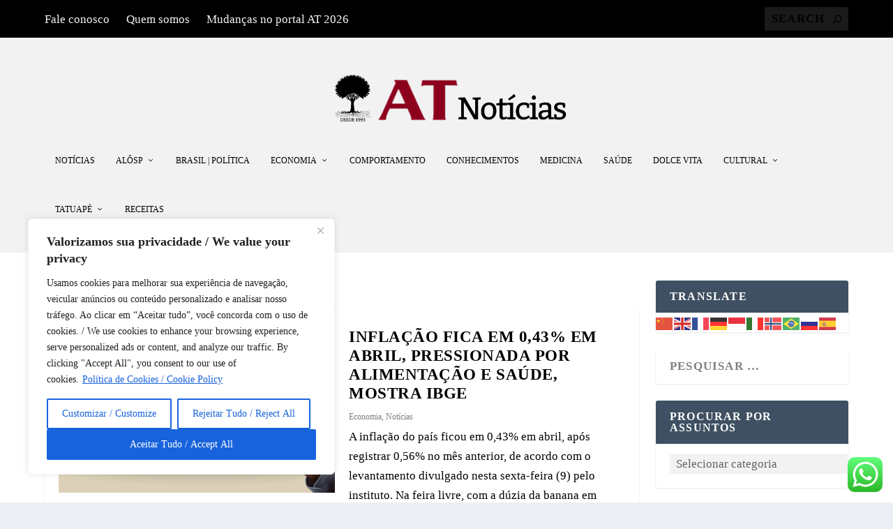

--- FILE ---
content_type: text/html; charset=UTF-8
request_url: https://alotatuape.com.br/tag/indice-ipca/
body_size: 41218
content:
<!DOCTYPE html>
<!--[if IE 6]>
<html id="ie6" lang="pt-BR">
<![endif]-->
<!--[if IE 7]>
<html id="ie7" lang="pt-BR">
<![endif]-->
<!--[if IE 8]>
<html id="ie8" lang="pt-BR">
<![endif]-->
<!--[if !(IE 6) | !(IE 7) | !(IE 8)  ]><!-->
<html lang="pt-BR">
<!--<![endif]-->
<head>
	<meta charset="UTF-8" />
			
	<meta http-equiv="X-UA-Compatible" content="IE=edge">
	<link rel="pingback" href="https://alotatuape.com.br/xmlrpc.php" />

		<!--[if lt IE 9]>
	<script src="https://alotatuape.com.br/wp-content/themes/Extra/scripts/ext/html5.js" type="text/javascript"></script>
	<![endif]-->

	<script type="text/javascript">
		document.documentElement.className = 'js';
	</script>

	<script>var et_site_url='https://alotatuape.com.br';var et_post_id='global';function et_core_page_resource_fallback(a,b){"undefined"===typeof b&&(b=a.sheet.cssRules&&0===a.sheet.cssRules.length);b&&(a.onerror=null,a.onload=null,a.href?a.href=et_site_url+"/?et_core_page_resource="+a.id+et_post_id:a.src&&(a.src=et_site_url+"/?et_core_page_resource="+a.id+et_post_id))}
</script><title>índice ipca | Alô Tatuapé</title>
<meta name='robots' content='max-image-preview:large' />
	<style>img:is([sizes="auto" i], [sizes^="auto," i]) { contain-intrinsic-size: 3000px 1500px }</style>
	<link rel='dns-prefetch' href='//www.googletagmanager.com' />
<link rel='dns-prefetch' href='//pagead2.googlesyndication.com' />
<link rel="alternate" type="application/rss+xml" title="Feed para Alô Tatuapé &raquo;" href="https://alotatuape.com.br/feed/" />
<link rel="alternate" type="application/rss+xml" title="Feed de comentários para Alô Tatuapé &raquo;" href="https://alotatuape.com.br/comments/feed/" />
<link rel="alternate" type="application/rss+xml" title="Feed de tag para Alô Tatuapé &raquo; índice ipca" href="https://alotatuape.com.br/tag/indice-ipca/feed/" />
<script type="text/javascript">
/* <![CDATA[ */
window._wpemojiSettings = {"baseUrl":"https:\/\/s.w.org\/images\/core\/emoji\/16.0.1\/72x72\/","ext":".png","svgUrl":"https:\/\/s.w.org\/images\/core\/emoji\/16.0.1\/svg\/","svgExt":".svg","source":{"concatemoji":"https:\/\/alotatuape.com.br\/wp-includes\/js\/wp-emoji-release.min.js?ver=f437bdc81b235e637d390aa7b54f4241"}};
/*! This file is auto-generated */
!function(s,n){var o,i,e;function c(e){try{var t={supportTests:e,timestamp:(new Date).valueOf()};sessionStorage.setItem(o,JSON.stringify(t))}catch(e){}}function p(e,t,n){e.clearRect(0,0,e.canvas.width,e.canvas.height),e.fillText(t,0,0);var t=new Uint32Array(e.getImageData(0,0,e.canvas.width,e.canvas.height).data),a=(e.clearRect(0,0,e.canvas.width,e.canvas.height),e.fillText(n,0,0),new Uint32Array(e.getImageData(0,0,e.canvas.width,e.canvas.height).data));return t.every(function(e,t){return e===a[t]})}function u(e,t){e.clearRect(0,0,e.canvas.width,e.canvas.height),e.fillText(t,0,0);for(var n=e.getImageData(16,16,1,1),a=0;a<n.data.length;a++)if(0!==n.data[a])return!1;return!0}function f(e,t,n,a){switch(t){case"flag":return n(e,"\ud83c\udff3\ufe0f\u200d\u26a7\ufe0f","\ud83c\udff3\ufe0f\u200b\u26a7\ufe0f")?!1:!n(e,"\ud83c\udde8\ud83c\uddf6","\ud83c\udde8\u200b\ud83c\uddf6")&&!n(e,"\ud83c\udff4\udb40\udc67\udb40\udc62\udb40\udc65\udb40\udc6e\udb40\udc67\udb40\udc7f","\ud83c\udff4\u200b\udb40\udc67\u200b\udb40\udc62\u200b\udb40\udc65\u200b\udb40\udc6e\u200b\udb40\udc67\u200b\udb40\udc7f");case"emoji":return!a(e,"\ud83e\udedf")}return!1}function g(e,t,n,a){var r="undefined"!=typeof WorkerGlobalScope&&self instanceof WorkerGlobalScope?new OffscreenCanvas(300,150):s.createElement("canvas"),o=r.getContext("2d",{willReadFrequently:!0}),i=(o.textBaseline="top",o.font="600 32px Arial",{});return e.forEach(function(e){i[e]=t(o,e,n,a)}),i}function t(e){var t=s.createElement("script");t.src=e,t.defer=!0,s.head.appendChild(t)}"undefined"!=typeof Promise&&(o="wpEmojiSettingsSupports",i=["flag","emoji"],n.supports={everything:!0,everythingExceptFlag:!0},e=new Promise(function(e){s.addEventListener("DOMContentLoaded",e,{once:!0})}),new Promise(function(t){var n=function(){try{var e=JSON.parse(sessionStorage.getItem(o));if("object"==typeof e&&"number"==typeof e.timestamp&&(new Date).valueOf()<e.timestamp+604800&&"object"==typeof e.supportTests)return e.supportTests}catch(e){}return null}();if(!n){if("undefined"!=typeof Worker&&"undefined"!=typeof OffscreenCanvas&&"undefined"!=typeof URL&&URL.createObjectURL&&"undefined"!=typeof Blob)try{var e="postMessage("+g.toString()+"("+[JSON.stringify(i),f.toString(),p.toString(),u.toString()].join(",")+"));",a=new Blob([e],{type:"text/javascript"}),r=new Worker(URL.createObjectURL(a),{name:"wpTestEmojiSupports"});return void(r.onmessage=function(e){c(n=e.data),r.terminate(),t(n)})}catch(e){}c(n=g(i,f,p,u))}t(n)}).then(function(e){for(var t in e)n.supports[t]=e[t],n.supports.everything=n.supports.everything&&n.supports[t],"flag"!==t&&(n.supports.everythingExceptFlag=n.supports.everythingExceptFlag&&n.supports[t]);n.supports.everythingExceptFlag=n.supports.everythingExceptFlag&&!n.supports.flag,n.DOMReady=!1,n.readyCallback=function(){n.DOMReady=!0}}).then(function(){return e}).then(function(){var e;n.supports.everything||(n.readyCallback(),(e=n.source||{}).concatemoji?t(e.concatemoji):e.wpemoji&&e.twemoji&&(t(e.twemoji),t(e.wpemoji)))}))}((window,document),window._wpemojiSettings);
/* ]]> */
</script>
<meta content="Extra v.2.0.75" name="generator"/>
<link rel='stylesheet' id='smart-slider-editor-css' href='https://alotatuape.com.br/wp-content/plugins/smart-slider-3/Public/SmartSlider3/Platform/WordPress/Assets/dist/wordpress-editor.min.css?ver=3.5.1.32' type='text/css' media='screen' />
<link rel='stylesheet' id='ht_ctc_main_css-css' href='https://alotatuape.com.br/wp-content/plugins/click-to-chat-for-whatsapp/new/inc/assets/css/main.css?ver=4.36' type='text/css' media='all' />
<style id='wp-emoji-styles-inline-css' type='text/css'>

	img.wp-smiley, img.emoji {
		display: inline !important;
		border: none !important;
		box-shadow: none !important;
		height: 1em !important;
		width: 1em !important;
		margin: 0 0.07em !important;
		vertical-align: -0.1em !important;
		background: none !important;
		padding: 0 !important;
	}
</style>
<link rel='stylesheet' id='wp-block-library-css' href='https://alotatuape.com.br/wp-includes/css/dist/block-library/style.min.css?ver=f437bdc81b235e637d390aa7b54f4241' type='text/css' media='all' />
<style id='classic-theme-styles-inline-css' type='text/css'>
/*! This file is auto-generated */
.wp-block-button__link{color:#fff;background-color:#32373c;border-radius:9999px;box-shadow:none;text-decoration:none;padding:calc(.667em + 2px) calc(1.333em + 2px);font-size:1.125em}.wp-block-file__button{background:#32373c;color:#fff;text-decoration:none}
</style>
<style id='global-styles-inline-css' type='text/css'>
:root{--wp--preset--aspect-ratio--square: 1;--wp--preset--aspect-ratio--4-3: 4/3;--wp--preset--aspect-ratio--3-4: 3/4;--wp--preset--aspect-ratio--3-2: 3/2;--wp--preset--aspect-ratio--2-3: 2/3;--wp--preset--aspect-ratio--16-9: 16/9;--wp--preset--aspect-ratio--9-16: 9/16;--wp--preset--color--black: #000000;--wp--preset--color--cyan-bluish-gray: #abb8c3;--wp--preset--color--white: #ffffff;--wp--preset--color--pale-pink: #f78da7;--wp--preset--color--vivid-red: #cf2e2e;--wp--preset--color--luminous-vivid-orange: #ff6900;--wp--preset--color--luminous-vivid-amber: #fcb900;--wp--preset--color--light-green-cyan: #7bdcb5;--wp--preset--color--vivid-green-cyan: #00d084;--wp--preset--color--pale-cyan-blue: #8ed1fc;--wp--preset--color--vivid-cyan-blue: #0693e3;--wp--preset--color--vivid-purple: #9b51e0;--wp--preset--gradient--vivid-cyan-blue-to-vivid-purple: linear-gradient(135deg,rgba(6,147,227,1) 0%,rgb(155,81,224) 100%);--wp--preset--gradient--light-green-cyan-to-vivid-green-cyan: linear-gradient(135deg,rgb(122,220,180) 0%,rgb(0,208,130) 100%);--wp--preset--gradient--luminous-vivid-amber-to-luminous-vivid-orange: linear-gradient(135deg,rgba(252,185,0,1) 0%,rgba(255,105,0,1) 100%);--wp--preset--gradient--luminous-vivid-orange-to-vivid-red: linear-gradient(135deg,rgba(255,105,0,1) 0%,rgb(207,46,46) 100%);--wp--preset--gradient--very-light-gray-to-cyan-bluish-gray: linear-gradient(135deg,rgb(238,238,238) 0%,rgb(169,184,195) 100%);--wp--preset--gradient--cool-to-warm-spectrum: linear-gradient(135deg,rgb(74,234,220) 0%,rgb(151,120,209) 20%,rgb(207,42,186) 40%,rgb(238,44,130) 60%,rgb(251,105,98) 80%,rgb(254,248,76) 100%);--wp--preset--gradient--blush-light-purple: linear-gradient(135deg,rgb(255,206,236) 0%,rgb(152,150,240) 100%);--wp--preset--gradient--blush-bordeaux: linear-gradient(135deg,rgb(254,205,165) 0%,rgb(254,45,45) 50%,rgb(107,0,62) 100%);--wp--preset--gradient--luminous-dusk: linear-gradient(135deg,rgb(255,203,112) 0%,rgb(199,81,192) 50%,rgb(65,88,208) 100%);--wp--preset--gradient--pale-ocean: linear-gradient(135deg,rgb(255,245,203) 0%,rgb(182,227,212) 50%,rgb(51,167,181) 100%);--wp--preset--gradient--electric-grass: linear-gradient(135deg,rgb(202,248,128) 0%,rgb(113,206,126) 100%);--wp--preset--gradient--midnight: linear-gradient(135deg,rgb(2,3,129) 0%,rgb(40,116,252) 100%);--wp--preset--font-size--small: 13px;--wp--preset--font-size--medium: 20px;--wp--preset--font-size--large: 36px;--wp--preset--font-size--x-large: 42px;--wp--preset--spacing--20: 0.44rem;--wp--preset--spacing--30: 0.67rem;--wp--preset--spacing--40: 1rem;--wp--preset--spacing--50: 1.5rem;--wp--preset--spacing--60: 2.25rem;--wp--preset--spacing--70: 3.38rem;--wp--preset--spacing--80: 5.06rem;--wp--preset--shadow--natural: 6px 6px 9px rgba(0, 0, 0, 0.2);--wp--preset--shadow--deep: 12px 12px 50px rgba(0, 0, 0, 0.4);--wp--preset--shadow--sharp: 6px 6px 0px rgba(0, 0, 0, 0.2);--wp--preset--shadow--outlined: 6px 6px 0px -3px rgba(255, 255, 255, 1), 6px 6px rgba(0, 0, 0, 1);--wp--preset--shadow--crisp: 6px 6px 0px rgba(0, 0, 0, 1);}:where(.is-layout-flex){gap: 0.5em;}:where(.is-layout-grid){gap: 0.5em;}body .is-layout-flex{display: flex;}.is-layout-flex{flex-wrap: wrap;align-items: center;}.is-layout-flex > :is(*, div){margin: 0;}body .is-layout-grid{display: grid;}.is-layout-grid > :is(*, div){margin: 0;}:where(.wp-block-columns.is-layout-flex){gap: 2em;}:where(.wp-block-columns.is-layout-grid){gap: 2em;}:where(.wp-block-post-template.is-layout-flex){gap: 1.25em;}:where(.wp-block-post-template.is-layout-grid){gap: 1.25em;}.has-black-color{color: var(--wp--preset--color--black) !important;}.has-cyan-bluish-gray-color{color: var(--wp--preset--color--cyan-bluish-gray) !important;}.has-white-color{color: var(--wp--preset--color--white) !important;}.has-pale-pink-color{color: var(--wp--preset--color--pale-pink) !important;}.has-vivid-red-color{color: var(--wp--preset--color--vivid-red) !important;}.has-luminous-vivid-orange-color{color: var(--wp--preset--color--luminous-vivid-orange) !important;}.has-luminous-vivid-amber-color{color: var(--wp--preset--color--luminous-vivid-amber) !important;}.has-light-green-cyan-color{color: var(--wp--preset--color--light-green-cyan) !important;}.has-vivid-green-cyan-color{color: var(--wp--preset--color--vivid-green-cyan) !important;}.has-pale-cyan-blue-color{color: var(--wp--preset--color--pale-cyan-blue) !important;}.has-vivid-cyan-blue-color{color: var(--wp--preset--color--vivid-cyan-blue) !important;}.has-vivid-purple-color{color: var(--wp--preset--color--vivid-purple) !important;}.has-black-background-color{background-color: var(--wp--preset--color--black) !important;}.has-cyan-bluish-gray-background-color{background-color: var(--wp--preset--color--cyan-bluish-gray) !important;}.has-white-background-color{background-color: var(--wp--preset--color--white) !important;}.has-pale-pink-background-color{background-color: var(--wp--preset--color--pale-pink) !important;}.has-vivid-red-background-color{background-color: var(--wp--preset--color--vivid-red) !important;}.has-luminous-vivid-orange-background-color{background-color: var(--wp--preset--color--luminous-vivid-orange) !important;}.has-luminous-vivid-amber-background-color{background-color: var(--wp--preset--color--luminous-vivid-amber) !important;}.has-light-green-cyan-background-color{background-color: var(--wp--preset--color--light-green-cyan) !important;}.has-vivid-green-cyan-background-color{background-color: var(--wp--preset--color--vivid-green-cyan) !important;}.has-pale-cyan-blue-background-color{background-color: var(--wp--preset--color--pale-cyan-blue) !important;}.has-vivid-cyan-blue-background-color{background-color: var(--wp--preset--color--vivid-cyan-blue) !important;}.has-vivid-purple-background-color{background-color: var(--wp--preset--color--vivid-purple) !important;}.has-black-border-color{border-color: var(--wp--preset--color--black) !important;}.has-cyan-bluish-gray-border-color{border-color: var(--wp--preset--color--cyan-bluish-gray) !important;}.has-white-border-color{border-color: var(--wp--preset--color--white) !important;}.has-pale-pink-border-color{border-color: var(--wp--preset--color--pale-pink) !important;}.has-vivid-red-border-color{border-color: var(--wp--preset--color--vivid-red) !important;}.has-luminous-vivid-orange-border-color{border-color: var(--wp--preset--color--luminous-vivid-orange) !important;}.has-luminous-vivid-amber-border-color{border-color: var(--wp--preset--color--luminous-vivid-amber) !important;}.has-light-green-cyan-border-color{border-color: var(--wp--preset--color--light-green-cyan) !important;}.has-vivid-green-cyan-border-color{border-color: var(--wp--preset--color--vivid-green-cyan) !important;}.has-pale-cyan-blue-border-color{border-color: var(--wp--preset--color--pale-cyan-blue) !important;}.has-vivid-cyan-blue-border-color{border-color: var(--wp--preset--color--vivid-cyan-blue) !important;}.has-vivid-purple-border-color{border-color: var(--wp--preset--color--vivid-purple) !important;}.has-vivid-cyan-blue-to-vivid-purple-gradient-background{background: var(--wp--preset--gradient--vivid-cyan-blue-to-vivid-purple) !important;}.has-light-green-cyan-to-vivid-green-cyan-gradient-background{background: var(--wp--preset--gradient--light-green-cyan-to-vivid-green-cyan) !important;}.has-luminous-vivid-amber-to-luminous-vivid-orange-gradient-background{background: var(--wp--preset--gradient--luminous-vivid-amber-to-luminous-vivid-orange) !important;}.has-luminous-vivid-orange-to-vivid-red-gradient-background{background: var(--wp--preset--gradient--luminous-vivid-orange-to-vivid-red) !important;}.has-very-light-gray-to-cyan-bluish-gray-gradient-background{background: var(--wp--preset--gradient--very-light-gray-to-cyan-bluish-gray) !important;}.has-cool-to-warm-spectrum-gradient-background{background: var(--wp--preset--gradient--cool-to-warm-spectrum) !important;}.has-blush-light-purple-gradient-background{background: var(--wp--preset--gradient--blush-light-purple) !important;}.has-blush-bordeaux-gradient-background{background: var(--wp--preset--gradient--blush-bordeaux) !important;}.has-luminous-dusk-gradient-background{background: var(--wp--preset--gradient--luminous-dusk) !important;}.has-pale-ocean-gradient-background{background: var(--wp--preset--gradient--pale-ocean) !important;}.has-electric-grass-gradient-background{background: var(--wp--preset--gradient--electric-grass) !important;}.has-midnight-gradient-background{background: var(--wp--preset--gradient--midnight) !important;}.has-small-font-size{font-size: var(--wp--preset--font-size--small) !important;}.has-medium-font-size{font-size: var(--wp--preset--font-size--medium) !important;}.has-large-font-size{font-size: var(--wp--preset--font-size--large) !important;}.has-x-large-font-size{font-size: var(--wp--preset--font-size--x-large) !important;}
:where(.wp-block-post-template.is-layout-flex){gap: 1.25em;}:where(.wp-block-post-template.is-layout-grid){gap: 1.25em;}
:where(.wp-block-columns.is-layout-flex){gap: 2em;}:where(.wp-block-columns.is-layout-grid){gap: 2em;}
:root :where(.wp-block-pullquote){font-size: 1.5em;line-height: 1.6;}
</style>
<link rel='stylesheet' id='extra-style-css' href='https://alotatuape.com.br/wp-content/themes/Extra/style.css?ver=2.0.75' type='text/css' media='all' />
<link rel='stylesheet' id='et_lb_modules-css' href='https://alotatuape.com.br/wp-content/plugins/elegantbuilder/style.css?ver=2.4' type='text/css' media='all' />
<link rel='stylesheet' id='dashicons-css' href='https://alotatuape.com.br/wp-includes/css/dashicons.min.css?ver=f437bdc81b235e637d390aa7b54f4241' type='text/css' media='all' />
<link rel="stylesheet" type="text/css" href="https://alotatuape.com.br/wp-content/plugins/smart-slider-3/Public/SmartSlider3/Application/Admin/Assets/dist/smartslider-admin.min.css?ver=c397fa89" media="all">
<script>window.N2DISABLESCHEDULER=1;(function(){this._N2=this._N2||{_r:[],_d:[],r:function(){this._r.push(arguments)},d:function(){this._d.push(arguments)}}}).call(window);_N2._jQueryFallback='https://alotatuape.com.br/wp-includes/js/jquery/jquery.js';</script><script src="https://alotatuape.com.br/wp-content/plugins/smart-slider-3/Public/SmartSlider3/Application/Frontend/Assets/dist/n2.min.js?ver=c397fa89" defer async></script>
<script src="https://alotatuape.com.br/wp-content/plugins/smart-slider-3/Public/SmartSlider3/Application/Admin/Assets/dist/smartslider-backend.min.js?ver=c397fa89" defer async></script>
<script>_N2.r('documentReady',function(){_N2.r(['AjaxHelper'],function(){_N2.AjaxHelper.addAjaxArray({"nextend_nonce":"8db1f0ee9f"})});new _N2.ImageHelper({"siteKeywords":["$ss3-frontend$\/","$system$\/","$ss3-admin$\/","$upload$\/","$\/"],"imageUrls":["\/\/alotatuape.com.br\/wp-content\/plugins\/smart-slider-3\/Public\/SmartSlider3\/Application\/Frontend\/Assets\/","\/\/alotatuape.com.br\/wp-content\/plugins\/smart-slider-3\/Public\/SmartSlider3\/Application\/Frontend\/Assets\/","\/\/alotatuape.com.br\/wp-content\/plugins\/smart-slider-3\/Public\/SmartSlider3\/Application\/Admin\/Assets\/","\/\/alotatuape.com.br\/wp-content\/uploads\/","\/\/alotatuape.com.br\/wp-content\/"],"protocolRelative":true,"placeholderImage":"$ss3-frontend$\/images\/placeholder\/image.png","placeholderRepeatedImage":"$ss3-frontend$\/images\/placeholder\/image.png"});_N2.AjaxHelper.addAdminUrl("ss3-admin","https:\/\/alotatuape.com.br\/wp-admin\/admin-ajax.php?action=smart-slider3&nextendcontroller&nextendaction&nextend_nonce=8db1f0ee9f");_N2.BrowserCompatibility("https:\/\/alotatuape.com.br\/wp-admin\/admin.php?page=smart-slider3&nextendcontroller=help&nextendaction=browserincompatible")});</script><script type="text/javascript" src="https://alotatuape.com.br/wp-includes/js/jquery/jquery.min.js?ver=3.7.1" id="jquery-core-js"></script>
<script type="text/javascript" src="https://alotatuape.com.br/wp-includes/js/jquery/jquery-migrate.min.js?ver=3.4.1" id="jquery-migrate-js"></script>
<script type="text/javascript" id="cookie-law-info-js-extra">
/* <![CDATA[ */
var _ckyConfig = {"_ipData":[],"_assetsURL":"https:\/\/alotatuape.com.br\/wp-content\/plugins\/cookie-law-info\/lite\/frontend\/images\/","_publicURL":"https:\/\/alotatuape.com.br","_expiry":"365","_categories":[{"name":"Necess\u00e1rio \/ Necessary","slug":"necessary","isNecessary":true,"ccpaDoNotSell":true,"cookies":[],"active":true,"defaultConsent":{"gdpr":true,"ccpa":true}},{"name":"Funcional \/ Functional","slug":"functional","isNecessary":false,"ccpaDoNotSell":true,"cookies":[{"cookieID":"Consentir","domain":"Google analytics","provider":""}],"active":true,"defaultConsent":{"gdpr":false,"ccpa":false}},{"name":"An\u00e1lise \/ Analytics","slug":"analytics","isNecessary":false,"ccpaDoNotSell":true,"cookies":[{"cookieID":"Consentir","domain":"Google Analytics","provider":""}],"active":true,"defaultConsent":{"gdpr":false,"ccpa":false}},{"name":"Performance \/ Performance","slug":"performance","isNecessary":false,"ccpaDoNotSell":true,"cookies":[{"cookieID":"Consentir","domain":"Google Analytics","provider":""}],"active":true,"defaultConsent":{"gdpr":false,"ccpa":false}},{"name":"An\u00fancio \/ Advertisement","slug":"advertisement","isNecessary":false,"ccpaDoNotSell":true,"cookies":[{"cookieID":"Consentir","domain":"Google Analytics","provider":""}],"active":true,"defaultConsent":{"gdpr":false,"ccpa":false}}],"_activeLaw":"gdpr","_rootDomain":"","_block":"1","_showBanner":"1","_bannerConfig":{"settings":{"type":"box","preferenceCenterType":"sidebar-left","position":"bottom-left","applicableLaw":"gdpr"},"behaviours":{"reloadBannerOnAccept":false,"loadAnalyticsByDefault":false,"animations":{"onLoad":"animate","onHide":"sticky"}},"config":{"revisitConsent":{"status":false,"tag":"revisit-consent","position":"bottom-left","meta":{"url":"#"},"styles":{"background-color":"#0056A7"},"elements":{"title":{"type":"text","tag":"revisit-consent-title","status":true,"styles":{"color":"#0056a7"}}}},"preferenceCenter":{"toggle":{"status":true,"tag":"detail-category-toggle","type":"toggle","states":{"active":{"styles":{"background-color":"#1863DC"}},"inactive":{"styles":{"background-color":"#D0D5D2"}}}}},"categoryPreview":{"status":true,"toggle":{"status":true,"tag":"detail-category-preview-toggle","type":"toggle","states":{"active":{"styles":{"background-color":"#1863DC"}},"inactive":{"styles":{"background-color":"#D0D5D2"}}}}},"videoPlaceholder":{"status":true,"styles":{"background-color":"#000000","border-color":"#000000","color":"#ffffff"}},"readMore":{"status":true,"tag":"readmore-button","type":"link","meta":{"noFollow":true,"newTab":true},"styles":{"color":"#1863DC","background-color":"transparent","border-color":"transparent"}},"showMore":{"status":true,"tag":"show-desc-button","type":"button","styles":{"color":"#1863DC"}},"showLess":{"status":true,"tag":"hide-desc-button","type":"button","styles":{"color":"#1863DC"}},"alwaysActive":{"status":true,"tag":"always-active","styles":{"color":"#008000"}},"manualLinks":{"status":true,"tag":"manual-links","type":"link","styles":{"color":"#1863DC"}},"auditTable":{"status":true},"optOption":{"status":true,"toggle":{"status":true,"tag":"optout-option-toggle","type":"toggle","states":{"active":{"styles":{"background-color":"#1863dc"}},"inactive":{"styles":{"background-color":"#FFFFFF"}}}}}}},"_version":"3.3.9.1","_logConsent":"1","_tags":[{"tag":"accept-button","styles":{"color":"#FFFFFF","background-color":"#1863DC","border-color":"#1863DC"}},{"tag":"reject-button","styles":{"color":"#1863DC","background-color":"transparent","border-color":"#1863DC"}},{"tag":"settings-button","styles":{"color":"#1863DC","background-color":"transparent","border-color":"#1863DC"}},{"tag":"readmore-button","styles":{"color":"#1863DC","background-color":"transparent","border-color":"transparent"}},{"tag":"donotsell-button","styles":{"color":"#1863DC","background-color":"transparent","border-color":"transparent"}},{"tag":"show-desc-button","styles":{"color":"#1863DC"}},{"tag":"hide-desc-button","styles":{"color":"#1863DC"}},{"tag":"cky-always-active","styles":[]},{"tag":"cky-link","styles":[]},{"tag":"accept-button","styles":{"color":"#FFFFFF","background-color":"#1863DC","border-color":"#1863DC"}},{"tag":"revisit-consent","styles":{"background-color":"#0056A7"}}],"_shortCodes":[{"key":"cky_readmore","content":"<a href=\"https:\/\/alotatuape.com.br\/leia-a-nossa-politica-de-privacidade\/\" class=\"cky-policy\" aria-label=\"Pol\u00edtica de Cookies \/ Cookie Policy\" target=\"_blank\" rel=\"noopener\" data-cky-tag=\"readmore-button\">Pol\u00edtica de Cookies \/ Cookie Policy<\/a>","tag":"readmore-button","status":true,"attributes":{"rel":"nofollow","target":"_blank"}},{"key":"cky_show_desc","content":"<button class=\"cky-show-desc-btn\" data-cky-tag=\"show-desc-button\" aria-label=\"Mostrar mais \/ Show more\">Mostrar mais \/ Show more<\/button>","tag":"show-desc-button","status":true,"attributes":[]},{"key":"cky_hide_desc","content":"<button class=\"cky-show-desc-btn\" data-cky-tag=\"hide-desc-button\" aria-label=\"Mostrar menos \/ Show less\">Mostrar menos \/ Show less<\/button>","tag":"hide-desc-button","status":true,"attributes":[]},{"key":"cky_optout_show_desc","content":"[cky_optout_show_desc]","tag":"optout-show-desc-button","status":true,"attributes":[]},{"key":"cky_optout_hide_desc","content":"[cky_optout_hide_desc]","tag":"optout-hide-desc-button","status":true,"attributes":[]},{"key":"cky_category_toggle_label","content":"[cky_{{status}}_category_label] [cky_preference_{{category_slug}}_title]","tag":"","status":true,"attributes":[]},{"key":"cky_enable_category_label","content":"Enable","tag":"","status":true,"attributes":[]},{"key":"cky_disable_category_label","content":"Disable","tag":"","status":true,"attributes":[]},{"key":"cky_video_placeholder","content":"<div class=\"video-placeholder-normal\" data-cky-tag=\"video-placeholder\" id=\"[UNIQUEID]\"><p class=\"video-placeholder-text-normal\" data-cky-tag=\"placeholder-title\">Por favor aceite cookies para acessar este conte\u00fado \/ Please accept cookies to access this content<\/p><\/div>","tag":"","status":true,"attributes":[]},{"key":"cky_enable_optout_label","content":"Enable","tag":"","status":true,"attributes":[]},{"key":"cky_disable_optout_label","content":"Disable","tag":"","status":true,"attributes":[]},{"key":"cky_optout_toggle_label","content":"[cky_{{status}}_optout_label] [cky_optout_option_title]","tag":"","status":true,"attributes":[]},{"key":"cky_optout_option_title","content":"Do Not Sell or Share My Personal Information","tag":"","status":true,"attributes":[]},{"key":"cky_optout_close_label","content":"Close","tag":"","status":true,"attributes":[]},{"key":"cky_preference_close_label","content":"Close","tag":"","status":true,"attributes":[]}],"_rtl":"","_language":"en","_providersToBlock":[]};
var _ckyStyles = {"css":".cky-overlay{background: #000000; opacity: 0.4; position: fixed; top: 0; left: 0; width: 100%; height: 100%; z-index: 99999999;}.cky-hide{display: none;}.cky-btn-revisit-wrapper{display: flex; align-items: center; justify-content: center; background: #0056a7; width: 45px; height: 45px; border-radius: 50%; position: fixed; z-index: 999999; cursor: pointer;}.cky-revisit-bottom-left{bottom: 15px; left: 15px;}.cky-revisit-bottom-right{bottom: 15px; right: 15px;}.cky-btn-revisit-wrapper .cky-btn-revisit{display: flex; align-items: center; justify-content: center; background: none; border: none; cursor: pointer; position: relative; margin: 0; padding: 0;}.cky-btn-revisit-wrapper .cky-btn-revisit img{max-width: fit-content; margin: 0; height: 30px; width: 30px;}.cky-revisit-bottom-left:hover::before{content: attr(data-tooltip); position: absolute; background: #4e4b66; color: #ffffff; left: calc(100% + 7px); font-size: 12px; line-height: 16px; width: max-content; padding: 4px 8px; border-radius: 4px;}.cky-revisit-bottom-left:hover::after{position: absolute; content: \"\"; border: 5px solid transparent; left: calc(100% + 2px); border-left-width: 0; border-right-color: #4e4b66;}.cky-revisit-bottom-right:hover::before{content: attr(data-tooltip); position: absolute; background: #4e4b66; color: #ffffff; right: calc(100% + 7px); font-size: 12px; line-height: 16px; width: max-content; padding: 4px 8px; border-radius: 4px;}.cky-revisit-bottom-right:hover::after{position: absolute; content: \"\"; border: 5px solid transparent; right: calc(100% + 2px); border-right-width: 0; border-left-color: #4e4b66;}.cky-revisit-hide{display: none;}.cky-consent-container{position: fixed; width: 440px; box-sizing: border-box; z-index: 9999999; border-radius: 6px;}.cky-consent-container .cky-consent-bar{background: #ffffff; border: 1px solid; padding: 20px 26px; box-shadow: 0 -1px 10px 0 #acabab4d; border-radius: 6px;}.cky-box-bottom-left{bottom: 40px; left: 40px;}.cky-box-bottom-right{bottom: 40px; right: 40px;}.cky-box-top-left{top: 40px; left: 40px;}.cky-box-top-right{top: 40px; right: 40px;}.cky-custom-brand-logo-wrapper .cky-custom-brand-logo{width: 100px; height: auto; margin: 0 0 12px 0;}.cky-notice .cky-title{color: #212121; font-weight: 700; font-size: 18px; line-height: 24px; margin: 0 0 12px 0;}.cky-notice-des *, .cky-preference-content-wrapper *, .cky-accordion-header-des *, .cky-gpc-wrapper .cky-gpc-desc *{font-size: 14px;}.cky-notice-des{color: #212121; font-size: 14px; line-height: 24px; font-weight: 400;}.cky-notice-des img{min-height: 25px; min-width: 25px;}.cky-consent-bar .cky-notice-des p, .cky-gpc-wrapper .cky-gpc-desc p, .cky-preference-body-wrapper .cky-preference-content-wrapper p, .cky-accordion-header-wrapper .cky-accordion-header-des p, .cky-cookie-des-table li div:last-child p{color: inherit; margin-top: 0;}.cky-notice-des P:last-child, .cky-preference-content-wrapper p:last-child, .cky-cookie-des-table li div:last-child p:last-child, .cky-gpc-wrapper .cky-gpc-desc p:last-child{margin-bottom: 0;}.cky-notice-des a.cky-policy, .cky-notice-des button.cky-policy{font-size: 14px; color: #1863dc; white-space: nowrap; cursor: pointer; background: transparent; border: 1px solid; text-decoration: underline;}.cky-notice-des button.cky-policy{padding: 0;}.cky-notice-des a.cky-policy:focus-visible, .cky-notice-des button.cky-policy:focus-visible, .cky-preference-content-wrapper .cky-show-desc-btn:focus-visible, .cky-accordion-header .cky-accordion-btn:focus-visible, .cky-preference-header .cky-btn-close:focus-visible, .cky-switch input[type=\"checkbox\"]:focus-visible, .cky-footer-wrapper a:focus-visible, .cky-btn:focus-visible{outline: 2px solid #1863dc; outline-offset: 2px;}.cky-btn:focus:not(:focus-visible), .cky-accordion-header .cky-accordion-btn:focus:not(:focus-visible), .cky-preference-content-wrapper .cky-show-desc-btn:focus:not(:focus-visible), .cky-btn-revisit-wrapper .cky-btn-revisit:focus:not(:focus-visible), .cky-preference-header .cky-btn-close:focus:not(:focus-visible), .cky-consent-bar .cky-banner-btn-close:focus:not(:focus-visible){outline: 0;}button.cky-show-desc-btn:not(:hover):not(:active){color: #1863dc; background: transparent;}button.cky-accordion-btn:not(:hover):not(:active), button.cky-banner-btn-close:not(:hover):not(:active), button.cky-btn-revisit:not(:hover):not(:active), button.cky-btn-close:not(:hover):not(:active){background: transparent;}.cky-consent-bar button:hover, .cky-modal.cky-modal-open button:hover, .cky-consent-bar button:focus, .cky-modal.cky-modal-open button:focus{text-decoration: none;}.cky-notice-btn-wrapper{display: flex; justify-content: flex-start; align-items: center; flex-wrap: wrap; margin-top: 16px;}.cky-notice-btn-wrapper .cky-btn{text-shadow: none; box-shadow: none;}.cky-btn{flex: auto; max-width: 100%; font-size: 14px; font-family: inherit; line-height: 24px; padding: 8px; font-weight: 500; margin: 0 8px 0 0; border-radius: 2px; cursor: pointer; text-align: center; text-transform: none; min-height: 0;}.cky-btn:hover{opacity: 0.8;}.cky-btn-customize{color: #1863dc; background: transparent; border: 2px solid #1863dc;}.cky-btn-reject{color: #1863dc; background: transparent; border: 2px solid #1863dc;}.cky-btn-accept{background: #1863dc; color: #ffffff; border: 2px solid #1863dc;}.cky-btn:last-child{margin-right: 0;}@media (max-width: 576px){.cky-box-bottom-left{bottom: 0; left: 0;}.cky-box-bottom-right{bottom: 0; right: 0;}.cky-box-top-left{top: 0; left: 0;}.cky-box-top-right{top: 0; right: 0;}}@media (max-width: 960px){.cky-preference-center{max-height: 100vh;overflow: auto !important}.cky-preference-center .cky-preference-body-wrapper{overflow: unset}}@media(max-height:480px){.cky-consent-container{max-height: 100vh;overflow-y: scroll}.cky-notice-des{max-height: unset !important;overflow-y: unset !important}} @media (max-width: 440px){.cky-box-bottom-left, .cky-box-bottom-right, .cky-box-top-left, .cky-box-top-right{width: 100%; max-width: 100%;}.cky-consent-container .cky-consent-bar{padding: 20px 0;}.cky-custom-brand-logo-wrapper, .cky-notice .cky-title, .cky-notice-des, .cky-notice-btn-wrapper{padding: 0 24px;}.cky-notice-des{max-height: 40vh; overflow-y: scroll;}.cky-notice-btn-wrapper{flex-direction: column; margin-top: 0;}.cky-btn{width: 100%; margin: 10px 0 0 0;}.cky-notice-btn-wrapper .cky-btn-customize{order: 2;}.cky-notice-btn-wrapper .cky-btn-reject{order: 3;}.cky-notice-btn-wrapper .cky-btn-accept{order: 1; margin-top: 16px;}} @media (max-width: 352px){.cky-notice .cky-title{font-size: 16px;}.cky-notice-des *{font-size: 12px;}.cky-notice-des, .cky-btn{font-size: 12px;}} .cky-modal.cky-sidebar-left.cky-modal-open, .cky-modal.cky-sidebar-right.cky-modal-open{overflow-x: hidden; overflow-y: auto; transform: translate(0); transition-duration: 0.4s; transition-property: transform;}.cky-modal{background: #ffffff; z-index: 999999999; color: #212121; bottom: 0; box-sizing: border-box; overflow-x: visible; overflow-y: visible; position: fixed; top: 0; max-width: 100%;}.cky-modal.cky-sidebar-left{left: 0; transform: translate(-100%);}.cky-modal.cky-sidebar-right{right: 0; transform: translate(100%);}.cky-preference-center{height: 100vh; overflow: hidden; width: 480px; display: flex; flex-direction: column;}.cky-preference-header{display: flex; align-items: center; justify-content: space-between; padding: 22px 24px; border-bottom: 1px solid;}.cky-preference-header .cky-preference-title{font-size: 18px; font-weight: 700; line-height: 24px;}.cky-preference-header .cky-btn-close{margin: 0; cursor: pointer; vertical-align: middle; padding: 0; background: none; border: none; width: 24px; height: 24px; min-height: 0; line-height: 0; text-shadow: none; box-shadow: none;}.cky-preference-header .cky-btn-close img{margin: 0; height: 10px; width: 10px;}.cky-preference-body-wrapper{padding: 0 24px; flex: 1; overflow: auto; box-sizing: border-box;}.cky-preference-content-wrapper, .cky-gpc-wrapper .cky-gpc-desc{font-size: 14px; line-height: 24px; font-weight: 400; padding: 12px 0;}.cky-preference-content-wrapper{border-bottom: 1px solid;}.cky-preference-content-wrapper img{min-height: 25px; min-width: 25px;}.cky-preference-content-wrapper .cky-show-desc-btn{font-size: 14px; font-family: inherit; color: #1863dc; text-decoration: none; line-height: 24px; padding: 0; margin: 0; white-space: nowrap; cursor: pointer; background: transparent; border-color: transparent; text-transform: none; min-height: 0; text-shadow: none; box-shadow: none;}.cky-accordion-wrapper{margin-bottom: 10px;}.cky-accordion{border-bottom: 1px solid;}.cky-accordion:last-child{border-bottom: none;}.cky-accordion .cky-accordion-item{display: flex; margin-top: 10px;}.cky-accordion .cky-accordion-body{display: none;}.cky-accordion.cky-accordion-active .cky-accordion-body{display: block; padding: 0 22px; margin-bottom: 16px;}.cky-accordion-header-wrapper{cursor: pointer; width: 100%;}.cky-accordion-item .cky-accordion-header{display: flex; justify-content: space-between; align-items: center;}.cky-accordion-header .cky-accordion-btn{font-size: 16px; font-family: inherit; color: #212121; line-height: 24px; background: none; border: none; font-weight: 700; padding: 0; margin: 0; cursor: pointer; text-transform: none; min-height: 0; text-shadow: none; box-shadow: none;}.cky-accordion-header .cky-always-active{color: #008000; font-weight: 600; line-height: 24px; font-size: 14px;}.cky-accordion-header-des{font-size: 14px; line-height: 24px; margin: 10px 0 16px 0;}.cky-accordion-chevron{margin-right: 22px; position: relative; cursor: pointer;}.cky-accordion-chevron-hide{display: none;}.cky-accordion .cky-accordion-chevron i::before{content: \"\"; position: absolute; border-right: 1.4px solid; border-bottom: 1.4px solid; border-color: inherit; height: 6px; width: 6px; -webkit-transform: rotate(-45deg); -moz-transform: rotate(-45deg); -ms-transform: rotate(-45deg); -o-transform: rotate(-45deg); transform: rotate(-45deg); transition: all 0.2s ease-in-out; top: 8px;}.cky-accordion.cky-accordion-active .cky-accordion-chevron i::before{-webkit-transform: rotate(45deg); -moz-transform: rotate(45deg); -ms-transform: rotate(45deg); -o-transform: rotate(45deg); transform: rotate(45deg);}.cky-audit-table{background: #f4f4f4; border-radius: 6px;}.cky-audit-table .cky-empty-cookies-text{color: inherit; font-size: 12px; line-height: 24px; margin: 0; padding: 10px;}.cky-audit-table .cky-cookie-des-table{font-size: 12px; line-height: 24px; font-weight: normal; padding: 15px 10px; border-bottom: 1px solid; border-bottom-color: inherit; margin: 0;}.cky-audit-table .cky-cookie-des-table:last-child{border-bottom: none;}.cky-audit-table .cky-cookie-des-table li{list-style-type: none; display: flex; padding: 3px 0;}.cky-audit-table .cky-cookie-des-table li:first-child{padding-top: 0;}.cky-cookie-des-table li div:first-child{width: 100px; font-weight: 600; word-break: break-word; word-wrap: break-word;}.cky-cookie-des-table li div:last-child{flex: 1; word-break: break-word; word-wrap: break-word; margin-left: 8px;}.cky-footer-shadow{display: block; width: 100%; height: 40px; background: linear-gradient(180deg, rgba(255, 255, 255, 0) 0%, #ffffff 100%); position: absolute; bottom: calc(100% - 1px);}.cky-footer-wrapper{position: relative;}.cky-prefrence-btn-wrapper{padding: 22px 24px; border-top: 1px solid;}.cky-prefrence-btn-wrapper .cky-btn{width: 100%; text-shadow: none; box-shadow: none; margin: 8px 0 0 0;}.cky-prefrence-btn-wrapper .cky-btn:first-child{margin: 0;}.cky-btn-preferences{color: #1863dc; background: transparent; border: 2px solid #1863dc;}.cky-preference-header, .cky-preference-body-wrapper, .cky-preference-content-wrapper, .cky-accordion-wrapper, .cky-accordion, .cky-accordion-wrapper, .cky-footer-wrapper, .cky-prefrence-btn-wrapper{border-color: inherit;}@media (max-width: 576px){.cky-accordion.cky-accordion-active .cky-accordion-body{padding-right: 0;}} @media (max-width: 480px){.cky-preference-center{width: 100%;}} @media (max-width: 425px){.cky-accordion-chevron{margin-right: 15px;}.cky-notice-btn-wrapper{margin-top: 0;}.cky-accordion.cky-accordion-active .cky-accordion-body{padding: 0 15px;}} @media (max-width: 352px){.cky-preference-header .cky-preference-title{font-size: 16px;}.cky-preference-header{padding: 16px 24px;}.cky-preference-content-wrapper *, .cky-accordion-header-des *{font-size: 12px;}.cky-preference-content-wrapper, .cky-preference-content-wrapper .cky-show-more, .cky-accordion-header .cky-always-active, .cky-accordion-header-des, .cky-preference-content-wrapper .cky-show-desc-btn, .cky-notice-des a.cky-policy{font-size: 12px;}.cky-accordion-header .cky-accordion-btn{font-size: 14px;}} .cky-switch{display: flex;}.cky-switch input[type=\"checkbox\"]{position: relative; width: 44px; height: 24px; margin: 0; background: #d0d5d2; appearance: none; -webkit-appearance: none; border-radius: 50px; cursor: pointer; outline: 0; border: none; top: 0;}.cky-switch input[type=\"checkbox\"]:checked{background: #1863dc;}.cky-switch input[type=\"checkbox\"]:before{position: absolute; content: \"\"; height: 20px; width: 20px; left: 2px; bottom: 2px; border-radius: 50%; background-color: white; -webkit-transition: 0.4s; transition: 0.4s; margin: 0;}.cky-switch input[type=\"checkbox\"]:after{display: none;}.cky-switch input[type=\"checkbox\"]:checked:before{-webkit-transform: translateX(20px); -ms-transform: translateX(20px); transform: translateX(20px);}@media (max-width: 425px){.cky-switch input[type=\"checkbox\"]{width: 38px; height: 21px;}.cky-switch input[type=\"checkbox\"]:before{height: 17px; width: 17px;}.cky-switch input[type=\"checkbox\"]:checked:before{-webkit-transform: translateX(17px); -ms-transform: translateX(17px); transform: translateX(17px);}} .cky-consent-bar .cky-banner-btn-close{position: absolute; right: 9px; top: 5px; background: none; border: none; cursor: pointer; padding: 0; margin: 0; min-height: 0; line-height: 0; height: 24px; width: 24px; text-shadow: none; box-shadow: none;}.cky-consent-bar .cky-banner-btn-close img{height: 9px; width: 9px; margin: 0;}.cky-notice-group{font-size: 14px; line-height: 24px; font-weight: 400; color: #212121;}.cky-notice-btn-wrapper .cky-btn-do-not-sell{font-size: 14px; line-height: 24px; padding: 6px 0; margin: 0; font-weight: 500; background: none; border-radius: 2px; border: none; white-space: nowrap; cursor: pointer; text-align: left; color: #1863dc; background: transparent; border-color: transparent; box-shadow: none; text-shadow: none;}.cky-consent-bar .cky-banner-btn-close:focus-visible, .cky-notice-btn-wrapper .cky-btn-do-not-sell:focus-visible, .cky-opt-out-btn-wrapper .cky-btn:focus-visible, .cky-opt-out-checkbox-wrapper input[type=\"checkbox\"].cky-opt-out-checkbox:focus-visible{outline: 2px solid #1863dc; outline-offset: 2px;}@media (max-width: 440px){.cky-consent-container{width: 100%;}} @media (max-width: 352px){.cky-notice-des a.cky-policy, .cky-notice-btn-wrapper .cky-btn-do-not-sell{font-size: 12px;}} .cky-opt-out-wrapper{padding: 12px 0;}.cky-opt-out-wrapper .cky-opt-out-checkbox-wrapper{display: flex; align-items: center;}.cky-opt-out-checkbox-wrapper .cky-opt-out-checkbox-label{font-size: 16px; font-weight: 700; line-height: 24px; margin: 0 0 0 12px; cursor: pointer;}.cky-opt-out-checkbox-wrapper input[type=\"checkbox\"].cky-opt-out-checkbox{background-color: #ffffff; border: 1px solid #000000; width: 20px; height: 18.5px; margin: 0; appearance: none; -webkit-appearance: none; position: relative; display: flex; align-items: center; justify-content: center; border-radius: 2px; cursor: pointer;}.cky-opt-out-checkbox-wrapper input[type=\"checkbox\"].cky-opt-out-checkbox:checked{background-color: #1863dc; border: none;}.cky-opt-out-checkbox-wrapper input[type=\"checkbox\"].cky-opt-out-checkbox:checked::after{left: 6px; bottom: 4px; width: 7px; height: 13px; border: solid #ffffff; border-width: 0 3px 3px 0; border-radius: 2px; -webkit-transform: rotate(45deg); -ms-transform: rotate(45deg); transform: rotate(45deg); content: \"\"; position: absolute; box-sizing: border-box;}.cky-opt-out-checkbox-wrapper.cky-disabled .cky-opt-out-checkbox-label, .cky-opt-out-checkbox-wrapper.cky-disabled input[type=\"checkbox\"].cky-opt-out-checkbox{cursor: no-drop;}.cky-gpc-wrapper{margin: 0 0 0 32px;}.cky-footer-wrapper .cky-opt-out-btn-wrapper{padding: 22px 24px; border-top: 1px solid; border-color: inherit;}.cky-opt-out-btn-wrapper .cky-btn{margin: 8px 0 0 0; width: 100%; text-shadow: none; box-shadow: none;}.cky-opt-out-btn-wrapper .cky-btn:first-child{margin: 0;}.cky-opt-out-btn-wrapper .cky-btn-cancel{border: 1px solid #dedfe0; background: transparent; color: #858585;}.cky-opt-out-btn-wrapper .cky-btn-confirm{background: #1863dc; color: #ffffff; border: 1px solid #1863dc;}@media (max-width: 352px){.cky-opt-out-checkbox-wrapper .cky-opt-out-checkbox-label{font-size: 14px;}.cky-gpc-wrapper .cky-gpc-desc, .cky-gpc-wrapper .cky-gpc-desc *{font-size: 12px;}.cky-opt-out-checkbox-wrapper input[type=\"checkbox\"].cky-opt-out-checkbox{width: 16px; height: 16px;}.cky-opt-out-checkbox-wrapper input[type=\"checkbox\"].cky-opt-out-checkbox:checked::after{left: 5px; bottom: 4px; width: 3px; height: 9px;}.cky-gpc-wrapper{margin: 0 0 0 28px;}} .video-placeholder-youtube{background-size: 100% 100%; background-position: center; background-repeat: no-repeat; background-color: #b2b0b059; position: relative; display: flex; align-items: center; justify-content: center; max-width: 100%;}.video-placeholder-text-youtube{text-align: center; align-items: center; padding: 10px 16px; background-color: #000000cc; color: #ffffff; border: 1px solid; border-radius: 2px; cursor: pointer;}.video-placeholder-normal{background-image: url(\"\/wp-content\/plugins\/cookie-law-info\/lite\/frontend\/images\/placeholder.svg\"); background-size: 80px; background-position: center; background-repeat: no-repeat; background-color: #b2b0b059; position: relative; display: flex; align-items: flex-end; justify-content: center; max-width: 100%;}.video-placeholder-text-normal{align-items: center; padding: 10px 16px; text-align: center; border: 1px solid; border-radius: 2px; cursor: pointer;}.cky-rtl{direction: rtl; text-align: right;}.cky-rtl .cky-banner-btn-close{left: 9px; right: auto;}.cky-rtl .cky-notice-btn-wrapper .cky-btn:last-child{margin-right: 8px;}.cky-rtl .cky-notice-btn-wrapper .cky-btn:first-child{margin-right: 0;}.cky-rtl .cky-notice-btn-wrapper{margin-left: 0; margin-right: 15px;}.cky-rtl .cky-accordion .cky-accordion-chevron i::before{border: none; border-left: 1.4px solid; border-top: 1.4px solid; left: 12px;}.cky-rtl .cky-accordion.cky-accordion-active .cky-accordion-chevron i::before{-webkit-transform: rotate(-135deg); -moz-transform: rotate(-135deg); -ms-transform: rotate(-135deg); -o-transform: rotate(-135deg); transform: rotate(-135deg);}@media (max-width: 768px){.cky-rtl .cky-notice-btn-wrapper{margin-right: 0;}} @media (max-width: 576px){.cky-rtl .cky-notice-btn-wrapper .cky-btn:last-child{margin-right: 0;}.cky-rtl .cky-accordion.cky-accordion-active .cky-accordion-body{padding: 0 22px 0 0;}} @media (max-width: 425px){.cky-rtl .cky-accordion.cky-accordion-active .cky-accordion-body{padding: 0 15px 0 0;}}.cky-rtl .cky-opt-out-checkbox-wrapper .cky-opt-out-checkbox-label{margin: 0 12px 0 0;}"};
/* ]]> */
</script>
<script type="text/javascript" src="https://alotatuape.com.br/wp-content/plugins/cookie-law-info/lite/frontend/js/script.min.js?ver=3.3.9.1" id="cookie-law-info-js"></script>

<!-- Snippet da etiqueta do Google (gtag.js) adicionado pelo Site Kit -->
<!-- Snippet do Google Análises adicionado pelo Site Kit -->
<script type="text/javascript" src="https://www.googletagmanager.com/gtag/js?id=GT-P8RVF96" id="google_gtagjs-js" async></script>
<script type="text/javascript" id="google_gtagjs-js-after">
/* <![CDATA[ */
window.dataLayer = window.dataLayer || [];function gtag(){dataLayer.push(arguments);}
gtag("set","linker",{"domains":["alotatuape.com.br"]});
gtag("js", new Date());
gtag("set", "developer_id.dZTNiMT", true);
gtag("config", "GT-P8RVF96");
/* ]]> */
</script>
<link rel="https://api.w.org/" href="https://alotatuape.com.br/wp-json/" /><link rel="alternate" title="JSON" type="application/json" href="https://alotatuape.com.br/wp-json/wp/v2/tags/1448" /><link rel="EditURI" type="application/rsd+xml" title="RSD" href="https://alotatuape.com.br/xmlrpc.php?rsd" />
<style id="cky-style-inline">[data-cky-tag]{visibility:hidden;}</style><meta name="generator" content="Site Kit by Google 1.170.0" /><meta name="viewport" content="width=device-width, initial-scale=1.0, maximum-scale=1.0, user-scalable=1" /><link rel="shortcut icon" href="https://alotatuape.com.br/wp-content/uploads/2022/07/logo-alotatuape-2022-vert.png" />
<!-- Meta-etiquetas do Google AdSense adicionado pelo Site Kit -->
<meta name="google-adsense-platform-account" content="ca-host-pub-2644536267352236">
<meta name="google-adsense-platform-domain" content="sitekit.withgoogle.com">
<!-- Fim das meta-etiquetas do Google AdSense adicionado pelo Site Kit -->
<!-- Tracking code easily added by NK Google Analytics -->
<!-- Global site tag (gtag.js) - Google Analytics --><script async src="https://www.googletagmanager.com/gtag/js?id=UA-73084872-2"></script><script>  window.dataLayer = window.dataLayer || [];  function gtag(){dataLayer.push(arguments);}  gtag('js', new Date());  gtag('config', 'UA-73084872-2');</script><style type="text/css" id="extra-custom-background-css">
body.custom-background { background-image: url('https://alotatuape.com.br/wp-content/uploads/2023/11/alotatuape-novembro-fund.png'); background-repeat: no-repeat; background-size: cover; background-position: top left; background-attachment: fixed; }
</style>

<!-- Código do Google Adsense adicionado pelo Site Kit -->
<script type="text/javascript" async="async" src="https://pagead2.googlesyndication.com/pagead/js/adsbygoogle.js?client=ca-pub-7945722223794268&amp;host=ca-host-pub-2644536267352236" crossorigin="anonymous"></script>

<!-- Fim do código do Google AdSense adicionado pelo Site Kit -->
<script data-ad-client="ca-pub-7945722223794268" async src="https://pagead2.googlesyndication.com/pagead/js/adsbygoogle.js"></script>

<!-- Global site tag (gtag.js) - Google Ads: 10937949702 -->
<script async src="https://www.googletagmanager.com/gtag/js?id=AW-10937949702"></script>
<script>
  window.dataLayer = window.dataLayer || [];
  function gtag(){dataLayer.push(arguments);}
  gtag('js', new Date());

  gtag('config', 'AW-10937949702');
</script>

<!-- Event snippet for Website traffic conversion page -->
<script>
  gtag('event', 'conversion', {'send_to': 'AW-10937949702/VknjCPHQ2sgDEIa8z98o'});
</script>
<link rel="icon" href="https://alotatuape.com.br/wp-content/uploads/2016/03/cropped-logo-site-2016-favicon-32x32.jpg" sizes="32x32" />
<link rel="icon" href="https://alotatuape.com.br/wp-content/uploads/2016/03/cropped-logo-site-2016-favicon-192x192.jpg" sizes="192x192" />
<link rel="apple-touch-icon" href="https://alotatuape.com.br/wp-content/uploads/2016/03/cropped-logo-site-2016-favicon-180x180.jpg" />
<meta name="msapplication-TileImage" content="https://alotatuape.com.br/wp-content/uploads/2016/03/cropped-logo-site-2016-favicon-270x270.jpg" />
<link rel="stylesheet" id="et-extra-customizer-global-cached-inline-styles" href="https://alotatuape.com.br/wp-content/cache/et/global/et-extra-customizer-global-17689526239709.min.css" onerror="et_core_page_resource_fallback(this, true)" onload="et_core_page_resource_fallback(this)" />
<meta name="viewport" content="width=device-width, user-scalable=yes, initial-scale=1.0, minimum-scale=0.1, maximum-scale=10.0">
</head>
<body data-rsssl=1 class="archive tag tag-indice-ipca tag-1448 custom-background wp-theme-Extra et_extra et_pb_pagebuilder_layout et_non_fixed_nav et_smooth_scroll et_pb_gutters3 et_primary_nav_dropdown_animation_Default et_secondary_nav_dropdown_animation_Default with_sidebar with_sidebar_right et_includes_sidebar chrome">
	<div id="page-container" class="page-container">
				<!-- Header -->
		<header class="header centered">
						<!-- #top-header -->
			<div id="top-header" style="">
				<div class="container">

					<!-- Secondary Nav -->
											<div id="et-secondary-nav" class="">
						<ul id="et-secondary-menu" class="nav"><li id="menu-item-28070" class="menu-item menu-item-type-post_type menu-item-object-page menu-item-28070"><a href="https://alotatuape.com.br/fale-conosco/">Fale conosco</a></li>
<li id="menu-item-28259" class="menu-item menu-item-type-post_type menu-item-object-page menu-item-28259"><a href="https://alotatuape.com.br/quem-somos/">Quem somos</a></li>
<li id="menu-item-43896" class="menu-item menu-item-type-post_type menu-item-object-page menu-item-43896"><a href="https://alotatuape.com.br/mudancas-no-portal-at-2026/">Mudanças no portal AT 2026</a></li>
</ul>						</div>
					
					<!-- #et-info -->
					<div id="et-info">

						
						<!-- .et-extra-social-icons -->
						<ul class="et-extra-social-icons" style="">
																																																																																																																																																																																																																																																																																																																																																																																																																																																																																																																																																																																																																																																																																															</ul>
						
						<!-- .et-top-search -->
												<div class="et-top-search" style="">
							<form role="search" class="et-search-form" method="get" action="https://alotatuape.com.br/">
			<input type="search" class="et-search-field" placeholder="Search" value="" name="s" title="Search for:" />
			<button class="et-search-submit"></button>
		</form>						</div>
						
						<!-- cart -->
											</div>
				</div><!-- /.container -->
			</div><!-- /#top-header -->

			
			<!-- Main Header -->
			<div id="main-header-wrapper">
				<div id="main-header" data-fixed-height="80">
					<div class="container">
					<!-- ET Ad -->
						
						
						<!-- Logo -->
						<a class="logo" href="https://alotatuape.com.br/" data-fixed-height="51">
							<img src="https://alotatuape.com.br/wp-content/uploads/2026/01/alotat-logo-2026-a-scaled.png" alt="Alô Tatuapé" id="logo" />
						</a>

						
						<!-- ET Navigation -->
						<div id="et-navigation" class="">
							<ul id="et-menu" class="nav"><li id="menu-item-39144" class="menu-item menu-item-type-taxonomy menu-item-object-category menu-item-39144"><a href="https://alotatuape.com.br/category/noticias/">Notícias</a></li>
<li id="menu-item-39092" class="menu-item menu-item-type-taxonomy menu-item-object-category menu-item-has-children menu-item-39092"><a href="https://alotatuape.com.br/category/alo-sao-paulo/">ALÔSP</a>
<ul class="sub-menu">
	<li id="menu-item-39132" class="menu-item menu-item-type-taxonomy menu-item-object-category menu-item-has-children menu-item-39132"><a href="https://alotatuape.com.br/category/mobilidade/">Mobilidade</a>
	<ul class="sub-menu">
		<li id="menu-item-39149" class="menu-item menu-item-type-taxonomy menu-item-object-category menu-item-39149"><a href="https://alotatuape.com.br/category/mobilidade/linha-2-verde-expansao/">Linha 2 Verde Expansão</a></li>
	</ul>
</li>
</ul>
</li>
<li id="menu-item-43266" class="menu-item menu-item-type-post_type menu-item-object-page menu-item-43266"><a href="https://alotatuape.com.br/politica/">Brasil | Política</a></li>
<li id="menu-item-39146" class="menu-item menu-item-type-taxonomy menu-item-object-category menu-item-has-children menu-item-39146"><a href="https://alotatuape.com.br/category/economia/">Economia</a>
<ul class="sub-menu">
	<li id="menu-item-39145" class="menu-item menu-item-type-taxonomy menu-item-object-category menu-item-39145"><a href="https://alotatuape.com.br/category/e-commerce/">e-commerce</a></li>
	<li id="menu-item-39147" class="menu-item menu-item-type-taxonomy menu-item-object-category menu-item-39147"><a href="https://alotatuape.com.br/category/negocios/">Negócios</a></li>
</ul>
</li>
<li id="menu-item-39093" class="menu-item menu-item-type-taxonomy menu-item-object-category menu-item-39093"><a href="https://alotatuape.com.br/category/comportamento/">Comportamento</a></li>
<li id="menu-item-39111" class="menu-item menu-item-type-post_type menu-item-object-page menu-item-39111"><a href="https://alotatuape.com.br/conhecimentos/">Conhecimentos</a></li>
<li id="menu-item-39130" class="menu-item menu-item-type-taxonomy menu-item-object-category menu-item-39130"><a href="https://alotatuape.com.br/category/medicina/">Medicina</a></li>
<li id="menu-item-39140" class="menu-item menu-item-type-taxonomy menu-item-object-category menu-item-39140"><a href="https://alotatuape.com.br/category/saude/">Saúde</a></li>
<li id="menu-item-42535" class="menu-item menu-item-type-post_type menu-item-object-page menu-item-42535"><a href="https://alotatuape.com.br/dolce-vita/">Dolce Vita</a></li>
<li id="menu-item-39148" class="menu-item menu-item-type-taxonomy menu-item-object-category menu-item-has-children menu-item-39148"><a href="https://alotatuape.com.br/category/entretenimento/">Cultural</a>
<ul class="sub-menu">
	<li id="menu-item-39151" class="menu-item menu-item-type-taxonomy menu-item-object-category menu-item-39151"><a href="https://alotatuape.com.br/category/cinema/">Cinema</a></li>
	<li id="menu-item-39152" class="menu-item menu-item-type-taxonomy menu-item-object-category menu-item-39152"><a href="https://alotatuape.com.br/category/cultura/">Cultura</a></li>
	<li id="menu-item-39153" class="menu-item menu-item-type-taxonomy menu-item-object-category menu-item-39153"><a href="https://alotatuape.com.br/category/entretenimento/">Entretenimento</a></li>
	<li id="menu-item-39154" class="menu-item menu-item-type-taxonomy menu-item-object-category menu-item-39154"><a href="https://alotatuape.com.br/category/teatro/">Teatro</a></li>
</ul>
</li>
<li id="menu-item-39141" class="menu-item menu-item-type-taxonomy menu-item-object-category menu-item-has-children menu-item-39141"><a href="https://alotatuape.com.br/category/tatuape/">Tatuapé</a>
<ul class="sub-menu">
	<li id="menu-item-42393" class="menu-item menu-item-type-taxonomy menu-item-object-category menu-item-42393"><a href="https://alotatuape.com.br/category/tatuape/">Tatuapé bairro</a></li>
	<li id="menu-item-39143" class="menu-item menu-item-type-taxonomy menu-item-object-category menu-item-39143"><a href="https://alotatuape.com.br/category/memoria/tatuape-antigo/">Tatuapé antigo</a></li>
	<li id="menu-item-39142" class="menu-item menu-item-type-taxonomy menu-item-object-category menu-item-39142"><a href="https://alotatuape.com.br/category/tatuape/parques/">Parques</a></li>
</ul>
</li>
<li id="menu-item-42544" class="menu-item menu-item-type-post_type menu-item-object-page menu-item-42544"><a href="https://alotatuape.com.br/receitas/">Receitas</a></li>
</ul>							<div id="et-mobile-navigation">
			<span class="show-menu">
				<div class="show-menu-button">
					<span></span>
					<span></span>
					<span></span>
				</div>
				<p>Select Page</p>
			</span>
			<nav>
			</nav>
		</div> <!-- /#et-mobile-navigation -->						</div><!-- /#et-navigation -->
					</div><!-- /.container -->
				</div><!-- /#main-header -->
			</div><!-- /#main-header-wrapper -->

		</header>

				
<div id="main-content">
	<div class="container">
		<div id="content-area" class="with_sidebar with_sidebar_right clearfix">
			<div class="et_pb_extra_column_main">
									<h1>Tag: <span>índice ipca</span></h1>
				
									<div class="posts-blog-feed-module standard post-module et_pb_extra_module module">
	<div class="paginated_content">
		<div class="paginated_page" >
							<article id="post-38927" class="hentry  post-38927 post type-post status-publish format-standard has-post-thumbnail category-economia category-noticias tag-economia tag-indice-ipca tag-inflacao-de-abril tag-inpc tag-inpc-abril tag-inpc-de-abril tag-ipca tag-ipca-abril et-has-post-format-content et_post_format-et-post-format-standard">
						<div class="header">
							<a href="https://alotatuape.com.br/inflacao-fica-em-043-em-abril-pressionada-por-alimentacao-e-saude-mostra-ibge/" title="Inflação fica em 0,43% em abril, pressionada por alimentação e saúde, mostra IBGE" class="featured-image">
				<img src="https://alotatuape.com.br/wp-content/uploads/2025/05/economia-inflacao-abr-2025-627x376.png" alt="Inflação fica em 0,43% em abril, pressionada por alimentação e saúde, mostra IBGE" /><span class="et_pb_extra_overlay"></span>
			</a>						</div>
												<div class="post-content">
														<h2 class="post-title entry-title"><a class="et-accent-color" style="color:#000000;" href="https://alotatuape.com.br/inflacao-fica-em-043-em-abril-pressionada-por-alimentacao-e-saude-mostra-ibge/">Inflação fica em 0,43% em abril, pressionada por alimentação e saúde, mostra IBGE</a></h2>
							<div class="post-meta vcard">
								<p><a href="https://alotatuape.com.br/category/economia/" rel="tag">Economia</a>, <a href="https://alotatuape.com.br/category/noticias/" rel="tag">Notícias</a></p>
							</div>
							<div class="excerpt entry-summary">
								<p>A inflação do país ficou em 0,43% em abril, após registrar 0,56% no mês anterior, de acordo com o levantamento divulgado nesta sexta-feira (9) pelo instituto. Na feira livre, com a dúzia da banana em torno de 10 a 15 reais, o preço de 1 banana varia de 0,84 centavos a 1,25 cada. A laranja se encontra na mesma faixa. Nos supermercados, esses valores aumentam significativamente, já que as frutas são vendidas por peso. Com o quilo do café variando entre 66 a 80 reais nesses estabelecimentos, 1 colher de sopa do pó já pode alcançar as cifras de...</p>
								<a class="read-more-button" href="https://alotatuape.com.br/inflacao-fica-em-043-em-abril-pressionada-por-alimentacao-e-saude-mostra-ibge/">Read More</a>
							</div>
						</div>
											</article>
									<article id="post-22031" class="hentry  post-22031 post type-post status-publish format-standard has-post-thumbnail category-blog category-economia tag-1450 tag-economia tag-ibge tag-indice-ipca tag-ipca tag-ipca-abril-0 et-has-post-format-content et_post_format-et-post-format-standard">
						<div class="header">
							<a href="https://alotatuape.com.br/ipca-de-abril-fica-em-014-divulga-o-ibge/" title="IPCA de abril fica em 0,14%, divulga o IBGE" class="featured-image">
				<img src="https://alotatuape.com.br/wp-content/uploads/2017/05/econ-ibge-ipca-abr17.jpg" alt="IPCA de abril fica em 0,14%, divulga o IBGE" /><span class="et_pb_extra_overlay"></span>
			</a>						</div>
												<div class="post-content">
														<h2 class="post-title entry-title"><a class="et-accent-color" style="color:#000000;" href="https://alotatuape.com.br/ipca-de-abril-fica-em-014-divulga-o-ibge/">IPCA de abril fica em 0,14%, divulga o IBGE</a></h2>
							<div class="post-meta vcard">
								<p><a href="https://alotatuape.com.br/category/blog/" rel="tag">Blog</a>, <a href="https://alotatuape.com.br/category/economia/" rel="tag">Economia</a></p>
							</div>
							<div class="excerpt entry-summary">
								<p>Nesta quarta-feira (10), o Instituto Brasileiro de Geografia e Estatística divulgou o Índice Nacional de Preços ao Consumidor Amplo &#8211; IPCA, o menor em 12 meses desde...</p>
								<a class="read-more-button" href="https://alotatuape.com.br/ipca-de-abril-fica-em-014-divulga-o-ibge/">Read More</a>
							</div>
						</div>
											</article>
						</div><!-- .paginated_page -->
	</div><!-- .paginated_content -->

		</div><!-- /.posts-blog-feed-module -->
							</div>
			<div class="et_pb_extra_column_sidebar">
	<div id="gtranslate-2" class="et_pb_widget widget_gtranslate"><h4 class="widgettitle">Translate</h4><div class="gtranslate_wrapper" id="gt-wrapper-70949109"></div></div> <!-- end .et_pb_widget --><div id="search-4" class="et_pb_widget widget_search"><h4 class="widgettitle"> </h4><form role="search" method="get" class="search-form" action="https://alotatuape.com.br/">
				<label>
					<span class="screen-reader-text">Pesquisar por:</span>
					<input type="search" class="search-field" placeholder="Pesquisar &hellip;" value="" name="s" />
				</label>
				<input type="submit" class="search-submit" value="Pesquisar" />
			</form></div> <!-- end .et_pb_widget --><div id="categories-8" class="et_pb_widget widget_categories"><h4 class="widgettitle">Procurar por assuntos</h4><form action="https://alotatuape.com.br" method="get"><label class="screen-reader-text" for="cat">Procurar por assuntos</label><select  name='cat' id='cat' class='postform'>
	<option value='-1'>Selecionar categoria</option>
	<option class="level-0" value="3401">1822 Independência 2022&nbsp;&nbsp;(1)</option>
	<option class="level-0" value="939">Abolição da Escravatura&nbsp;&nbsp;(4)</option>
	<option class="level-0" value="843">Abrolhos&nbsp;&nbsp;(8)</option>
	<option class="level-0" value="187">Agronegócios&nbsp;&nbsp;(2)</option>
	<option class="level-0" value="389">Água&nbsp;&nbsp;(16)</option>
	<option class="level-0" value="1785">Águas Especial&nbsp;&nbsp;(17)</option>
	<option class="level-0" value="71">Alô Brasil&nbsp;&nbsp;(299)</option>
	<option class="level-0" value="70">Alô São Paulo&nbsp;&nbsp;(429)</option>
	<option class="level-0" value="2148">Alô Tatuapé há 25 anos&nbsp;&nbsp;(12)</option>
	<option class="level-0" value="7662">ALÔSP | ESPECIAL | SERTÃO DE ITAMAMBUCA, UBATUBA&nbsp;&nbsp;(6)</option>
	<option class="level-0" value="313">Antropologia&nbsp;&nbsp;(11)</option>
	<option class="level-0" value="431">Armênios, o povo de Noé&nbsp;&nbsp;(3)</option>
	<option class="level-0" value="1424">Arqueologia&nbsp;&nbsp;(9)</option>
	<option class="level-0" value="88">Artes Marciais&nbsp;&nbsp;(22)</option>
	<option class="level-0" value="108">Artigos&nbsp;&nbsp;(115)</option>
	<option class="level-0" value="309">Astronomia&nbsp;&nbsp;(140)</option>
	<option class="level-0" value="11055">AT 2026&nbsp;&nbsp;(2)</option>
	<option class="level-0" value="200">Ayrton Senna&nbsp;&nbsp;(11)</option>
	<option class="level-0" value="54">Bairro&nbsp;&nbsp;(214)</option>
	<option class="level-0" value="543">Bebidas Quentes&nbsp;&nbsp;(11)</option>
	<option class="level-0" value="248">Biodiversidade&nbsp;&nbsp;(48)</option>
	<option class="level-0" value="3">Blog&nbsp;&nbsp;(1.693)</option>
	<option class="level-0" value="852">Brasil &#8211; Japão 100 anos&nbsp;&nbsp;(1)</option>
	<option class="level-0" value="429">C Viário Padre Adelino&nbsp;&nbsp;(3)</option>
	<option class="level-0" value="933">Café da manhã&nbsp;&nbsp;(4)</option>
	<option class="level-0" value="269">Cantinho das Plantas&nbsp;&nbsp;(15)</option>
	<option class="level-0" value="77">Carros&nbsp;&nbsp;(18)</option>
	<option class="level-0" value="295">Carros antigos&nbsp;&nbsp;(21)</option>
	<option class="level-0" value="1682">Centro Esportivo Tatuapé&nbsp;&nbsp;(25)</option>
	<option class="level-0" value="83">Ciências&nbsp;&nbsp;(66)</option>
	<option class="level-0" value="186">Cinema&nbsp;&nbsp;(34)</option>
	<option class="level-0" value="3762">Comércio&nbsp;&nbsp;(12)</option>
	<option class="level-0" value="326">Comportamento&nbsp;&nbsp;(84)</option>
	<option class="level-0" value="8384">Construção&nbsp;&nbsp;(3)</option>
	<option class="level-0" value="8871">Consumidor&nbsp;&nbsp;(7)</option>
	<option class="level-0" value="3153">Copa do Mundo Catar 2022&nbsp;&nbsp;(27)</option>
	<option class="level-0" value="2492">Coronavírus informações&nbsp;&nbsp;(71)</option>
	<option class="level-0" value="2546">Coronavírus: perguntas e respostas&nbsp;&nbsp;(5)</option>
	<option class="level-0" value="2586">Crônicas: coronavírus e gripe espanhola&nbsp;&nbsp;(5)</option>
	<option class="level-0" value="114">Culinária&nbsp;&nbsp;(121)</option>
	<option class="level-0" value="254">Cultura&nbsp;&nbsp;(55)</option>
	<option class="level-0" value="2741">Custo Brasil para os brasileiros&nbsp;&nbsp;(14)</option>
	<option class="level-0" value="8109">Depoimentos de moradores&nbsp;&nbsp;(2)</option>
	<option class="level-0" value="73">Dolce Vita&nbsp;&nbsp;(55)</option>
	<option class="level-0" value="115">Drinks &amp; Cafés&nbsp;&nbsp;(23)</option>
	<option class="level-0" value="2764">e-commerce&nbsp;&nbsp;(63)</option>
	<option class="level-0" value="229">Economia&nbsp;&nbsp;(231)</option>
	<option class="level-0" value="178">Educação&nbsp;&nbsp;(94)</option>
	<option class="level-0" value="291">Eleições 2014&nbsp;&nbsp;(3)</option>
	<option class="level-0" value="3241">Eleições 2022&nbsp;&nbsp;(24)</option>
	<option class="level-0" value="99">Entretenimento&nbsp;&nbsp;(93)</option>
	<option class="level-0" value="174">Esportes&nbsp;&nbsp;(50)</option>
	<option class="level-0" value="2759">Fale conosco&nbsp;&nbsp;(1)</option>
	<option class="level-0" value="116">Gastronomia&nbsp;&nbsp;(14)</option>
	<option class="level-0" value="766">Gelatinas&nbsp;&nbsp;(4)</option>
	<option class="level-0" value="467">Genocídio armênio 100 anos&nbsp;&nbsp;(7)</option>
	<option class="level-0" value="69">Gente do Tatuapé&nbsp;&nbsp;(4)</option>
	<option class="level-0" value="904">H1N1&nbsp;&nbsp;(7)</option>
	<option class="level-0" value="8248">História&nbsp;&nbsp;(1)</option>
	<option class="level-0" value="120">História de SP&nbsp;&nbsp;(102)</option>
	<option class="level-0" value="110">História do Brasil&nbsp;&nbsp;(14)</option>
	<option class="level-0" value="85">História geral&nbsp;&nbsp;(29)</option>
	<option class="level-0" value="3975">Histórias de Sucesso&nbsp;&nbsp;(5)</option>
	<option class="level-0" value="3116">Imigrantes&nbsp;&nbsp;(10)</option>
	<option class="level-0" value="3497">Indústria&nbsp;&nbsp;(7)</option>
	<option class="level-0" value="348">Internacional&nbsp;&nbsp;(23)</option>
	<option class="level-0" value="121">Jiu Jitsu&nbsp;&nbsp;(14)</option>
	<option class="level-0" value="432">Jogo de Espelhos&nbsp;&nbsp;(1)</option>
	<option class="level-0" value="6345">Jogos Olímpicos de Paris 2024&nbsp;&nbsp;(1)</option>
	<option class="level-0" value="124">Judô&nbsp;&nbsp;(11)</option>
	<option class="level-0" value="105">Karatê&nbsp;&nbsp;(2)</option>
	<option class="level-0" value="8118">Laudo pericial e normas ABNT&nbsp;&nbsp;(3)</option>
	<option class="level-0" value="8110">Legislação e privacidade desrespeitadas&nbsp;&nbsp;(4)</option>
	<option class="level-0" value="8116">Leniência de autoridades&nbsp;&nbsp;(3)</option>
	<option class="level-0" value="600">Linha 2 Verde Expansão&nbsp;&nbsp;(35)</option>
	<option class="level-0" value="2128">Livro &#8220;Memórias do Tatuapé&#8221;&nbsp;&nbsp;(13)</option>
	<option class="level-0" value="188">Livros&nbsp;&nbsp;(43)</option>
	<option class="level-0" value="756">Maçãs&nbsp;&nbsp;(6)</option>
	<option class="level-0" value="5729">Massas&nbsp;&nbsp;(3)</option>
	<option class="level-0" value="84">Medicina&nbsp;&nbsp;(189)</option>
	<option class="level-0" value="601">Meio ambiente&nbsp;&nbsp;(56)</option>
	<option class="level-0" value="67">Memória&nbsp;&nbsp;(46)</option>
	<option class="level-0" value="2428">Memória do Alô Tatuapé&nbsp;&nbsp;(17)</option>
	<option class="level-0" value="3433">Metaverso&nbsp;&nbsp;(8)</option>
	<option class="level-0" value="176">Mobilidade&nbsp;&nbsp;(100)</option>
	<option class="level-0" value="305">Moda masculina&nbsp;&nbsp;(3)</option>
	<option class="level-0" value="430">Muda Brasil &#8211; Junho 2013&nbsp;&nbsp;(7)</option>
	<option class="level-0" value="307">Mudanças climáticas&nbsp;&nbsp;(46)</option>
	<option class="level-0" value="184">Mulher&nbsp;&nbsp;(35)</option>
	<option class="level-0" value="3569">Negócios&nbsp;&nbsp;(62)</option>
	<option class="level-0" value="426">Nelson Mandela&nbsp;&nbsp;(7)</option>
	<option class="level-0" value="2801">Notícias&nbsp;&nbsp;(1.808)</option>
	<option class="level-0" value="759">Novembro Azul&nbsp;&nbsp;(18)</option>
	<option class="level-0" value="542">Oceano&nbsp;&nbsp;(14)</option>
	<option class="level-0" value="6088">Oceano e suas criaturas&nbsp;&nbsp;(10)</option>
	<option class="level-0" value="567">Oceano pré-histórico&nbsp;&nbsp;(15)</option>
	<option class="level-0" value="619">Opinião&nbsp;&nbsp;(47)</option>
	<option class="level-0" value="739">Outubro Rosa&nbsp;&nbsp;(13)</option>
	<option class="level-0" value="55">Parques&nbsp;&nbsp;(25)</option>
	<option class="level-0" value="3236">Perícia Judicial&nbsp;&nbsp;(7)</option>
	<option class="level-0" value="257">Pesquisas&nbsp;&nbsp;(121)</option>
	<option class="level-0" value="111">Política&nbsp;&nbsp;(247)</option>
	<option class="level-0" value="815">Política de privacidade&nbsp;&nbsp;(1)</option>
	<option class="level-0" value="924">Poluição sonora&nbsp;&nbsp;(12)</option>
	<option class="level-0" value="3196">Poluição sonora: vigias noturnos&nbsp;&nbsp;(22)</option>
	<option class="level-0" value="8002">Poluição sonora: vigilantes noturnos e suas sirenes&nbsp;&nbsp;(22)</option>
	<option class="level-0" value="2757">Postos de Saúde&nbsp;&nbsp;(1)</option>
	<option class="level-0" value="8117">Privação do sono e perturbação&nbsp;&nbsp;(2)</option>
	<option class="level-0" value="8112">Processo criminal contra uso de sirenes&nbsp;&nbsp;(4)</option>
	<option class="level-0" value="8113">Processo criminal no Tatuapé &#8211; provas afastadas&nbsp;&nbsp;(3)</option>
	<option class="level-0" value="3237">Programa Vizinhança Solidária&nbsp;&nbsp;(11)</option>
	<option class="level-0" value="284">Protestos no Brasil&nbsp;&nbsp;(5)</option>
	<option class="level-0" value="113">Receitas&nbsp;&nbsp;(146)</option>
	<option class="level-0" value="810">Receitas Natalinas&nbsp;&nbsp;(10)</option>
	<option class="level-0" value="444">Remédios de Alto Custo&nbsp;&nbsp;(24)</option>
	<option class="level-0" value="72">Reportagens Especiais&nbsp;&nbsp;(1)</option>
	<option class="level-0" value="89">Responsabilidade Social&nbsp;&nbsp;(23)</option>
	<option class="level-0" value="427">Revolução de 1932&nbsp;&nbsp;(20)</option>
	<option class="level-0" value="918">Rio 2016&nbsp;&nbsp;(33)</option>
	<option class="level-0" value="158">Saúde&nbsp;&nbsp;(204)</option>
	<option class="level-0" value="3783">Segurança&nbsp;&nbsp;(46)</option>
	<option class="level-0" value="3763">Serviços&nbsp;&nbsp;(8)</option>
	<option class="level-0" value="725">Sorvetes&nbsp;&nbsp;(8)</option>
	<option class="level-0" value="1074">Tapajós&nbsp;&nbsp;(10)</option>
	<option class="level-0" value="52">Tatuapé&nbsp;&nbsp;(244)</option>
	<option class="level-0" value="68">Tatuapé antigo&nbsp;&nbsp;(28)</option>
	<option class="level-0" value="8249">Teatro&nbsp;&nbsp;(13)</option>
	<option class="level-0" value="86">Tecnologia&nbsp;&nbsp;(127)</option>
	<option class="level-0" value="2517">Telemedicina&nbsp;&nbsp;(15)</option>
	<option class="level-0" value="616">Tortas&nbsp;&nbsp;(17)</option>
	<option class="level-0" value="433">Transplantes de órgãos&nbsp;&nbsp;(14)</option>
	<option class="level-0" value="360">Turismo&nbsp;&nbsp;(28)</option>
	<option class="level-0" value="962">Ubatumirim x poder imobiliário&nbsp;&nbsp;(4)</option>
	<option class="level-0" value="531">Urbanismo&nbsp;&nbsp;(19)</option>
	<option class="level-0" value="8115">Uso de sirenes por vigias noturnos&nbsp;&nbsp;(2)</option>
	<option class="level-0" value="2756">Vacinação&nbsp;&nbsp;(2)</option>
	<option class="level-0" value="4666">Viagens&nbsp;&nbsp;(26)</option>
	<option class="level-0" value="247">Vídeos&nbsp;&nbsp;(322)</option>
</select>
</form><script type="text/javascript">
/* <![CDATA[ */

(function() {
	var dropdown = document.getElementById( "cat" );
	function onCatChange() {
		if ( dropdown.options[ dropdown.selectedIndex ].value > 0 ) {
			dropdown.parentNode.submit();
		}
	}
	dropdown.onchange = onCatChange;
})();

/* ]]> */
</script>
</div> <!-- end .et_pb_widget -->		<div id="et-recent-videos-3" class="et_pb_widget widget_et_recent_videos">		<h4 class="widgettitle">Vídeos recentes</h4>		<div class="widget_video_wrapper">
			<img src="https://alotatuape.com.br/wp-content/themes/Extra/images/pagination-loading.gif" alt="Loading..." class="widget_video_loading">
		</div><!-- .widget_video_wrapper -->
		<div class="widget_content">
							<script type="text/template" class="widget-video-item widget-video-item-43467">
					<iframe title="🎞🇵🇹​|Documentário &quot;The Fake Judge&quot; - LEGENDADO EM PORTUGUÊS (2025)" width="1080" height="608" src="https://www.youtube.com/embed/B_IIep7-Jcs?feature=oembed" frameborder="0" allow="accelerometer; autoplay; clipboard-write; encrypted-media; gyroscope; picture-in-picture; web-share" referrerpolicy="strict-origin-when-cross-origin" allowfullscreen></iframe>				</script><!-- .widget-video-item -->
							<script type="text/template" class="widget-video-item widget-video-item-43260">
					<iframe title="Explosão no Tatuapé surpreende moradores do bairro em São Paulo" width="1080" height="608" src="https://www.youtube.com/embed/fldpJYZwzPk?feature=oembed" frameborder="0" allow="accelerometer; autoplay; clipboard-write; encrypted-media; gyroscope; picture-in-picture; web-share" referrerpolicy="strict-origin-when-cross-origin" allowfullscreen></iframe>				</script><!-- .widget-video-item -->
							<script type="text/template" class="widget-video-item widget-video-item-42847">
					<iframe title="Hubble identifica miríades de estrelas em aglomerado denso" width="1080" height="608" src="https://www.youtube.com/embed/imzykPyZ95w?feature=oembed" frameborder="0" allow="accelerometer; autoplay; clipboard-write; encrypted-media; gyroscope; picture-in-picture; web-share" referrerpolicy="strict-origin-when-cross-origin" allowfullscreen></iframe>							<div class="video-overlay" style="background-image: url(https://alotatuape.com.br/wp-content/uploads/2025/10/astronomia-hubble-stars-2009.jpg);">
								<div class="video-overlay-hover">
									<a href="#" class="video-play-button"></a>
								</div>
							</div>
											</script><!-- .widget-video-item -->
							<script type="text/template" class="widget-video-item widget-video-item-40496">
					<iframe title="Evolução das obras de construção da Estação Anália Franco, oitava parte" width="1080" height="608" src="https://www.youtube.com/embed/E2W_GTaReeo?feature=oembed" frameborder="0" allow="accelerometer; autoplay; clipboard-write; encrypted-media; gyroscope; picture-in-picture; web-share" referrerpolicy="strict-origin-when-cross-origin" allowfullscreen></iframe>				</script><!-- .widget-video-item -->
							<script type="text/template" class="widget-video-item widget-video-item-37884">
					<iframe title="Evolução das obras de construção da Estação Anália Franco, sétima parte" width="1080" height="608" src="https://www.youtube.com/embed/QK1BMQQ2PA0?feature=oembed" frameborder="0" allow="accelerometer; autoplay; clipboard-write; encrypted-media; gyroscope; picture-in-picture; web-share" referrerpolicy="strict-origin-when-cross-origin" allowfullscreen></iframe>				</script><!-- .widget-video-item -->
						<script type="text/template" class="widget-video-item widget-video-item-empty">
				<h4 class="no-video-title">No Video Found</h4>
			</script>
		</div><!-- .widget_content -->
				<ul class="widget_list">
					<li>
									<a href="https://alotatuape.com.br/the-fake-judge-do-jornalista-portugues-sergio-tavares-lotou-salas-na-europa-e-nos-eua/" data-video-id="43467" class="title">“The Fake Judge”, do jornalista português Sérgio Tavares, lotou salas na Europa e nos EUA</a>
			</li>
					<li>
									<a href="https://alotatuape.com.br/explosao-no-tatuape-assista-ao-momento-em-que-atingiu-a-av-salim-farah-maluf/" data-video-id="43260" class="title">Explosão no Tatuapé: assista ao momento em que atingiu a Av. Salim Farah Maluf</a>
			</li>
					<li>
									<a href="https://alotatuape.com.br/hubble-identifica-miriades-de-estrelas-em-aglomerado-denso/" data-video-id="42847" class="title">Hubble identifica miríades de estrelas em aglomerado denso</a>
			</li>
					<li>
									<a href="https://alotatuape.com.br/estacao-analia-franco-do-metro-acompanhe-a-evolucao-das-obras-ate-abril-de-2025/" data-video-id="40496" class="title">Estação Anália Franco do metrô – acompanhe a evolução das obras até abril de 2025</a>
			</li>
					<li>
									<a href="https://alotatuape.com.br/estacao-analia-franco-do-metro-acompanhe-a-evolucao-das-obras-ate-dezembro-de-2024/" data-video-id="37884" class="title">Estação Anália Franco do metrô – acompanhe a evolução das obras até dezembro de 2024</a>
			</li>
						</ul>
		</div> <!-- end .et_pb_widget -->				<div id="et-recent-posts-4" class="et_pb_widget widget_et_recent_entries">		<h4 class="widgettitle">Mais notícias</h4>		<ul class="widget_list">
					<li>
									<a href="https://alotatuape.com.br/caminhada-pela-liberdade/" title="Caminhada pela Liberdade!" class="widget_list_thumbnail">
				<img src="https://alotatuape.com.br/wp-content/uploads/2026/01/politica-nikolas-caminhada-liberdade-150x150.jpg" alt="Caminhada pela Liberdade!" />
			</a>								<div class="post_info">
					<a href="https://alotatuape.com.br/caminhada-pela-liberdade/" class="title">Caminhada pela Liberdade!</a>
										<div class="post-meta">
						<span class="updated">jan 20, 2026</span> | <a href="https://alotatuape.com.br/category/noticias/" rel="tag">Notícias</a>, <a href="https://alotatuape.com.br/category/politica-2/" rel="tag">Política</a>					</div>
				</div>
			</li>
					<li>
									<a href="https://alotatuape.com.br/sergio-moro-brasil-vive-uma-aberracao-juridica/" title="Sergio Moro: Brasil vive uma aberração jurídica" class="widget_list_thumbnail">
				<img src="https://alotatuape.com.br/wp-content/uploads/2026/01/politica-brasil-aberracao-juridica-150x150.jpg" alt="Sergio Moro: Brasil vive uma aberração jurídica" />
			</a>								<div class="post_info">
					<a href="https://alotatuape.com.br/sergio-moro-brasil-vive-uma-aberracao-juridica/" class="title">Sergio Moro: Brasil vive uma aberração jurídica</a>
										<div class="post-meta">
						<span class="updated">jan 20, 2026</span> | <a href="https://alotatuape.com.br/category/noticias/" rel="tag">Notícias</a>, <a href="https://alotatuape.com.br/category/politica-2/" rel="tag">Política</a>					</div>
				</div>
			</li>
					<li>
									<a href="https://alotatuape.com.br/vacina-da-dengue-do-instituto-butantan-comeca-a-ser-aplicada-leia-8-perguntas-e-respostas/" title="Vacina da dengue do Instituto Butantan começa a ser aplicada, leia 8 perguntas e respostas" class="widget_list_thumbnail">
				<img src="https://alotatuape.com.br/wp-content/uploads/2026/01/alosp-vacina-dengue-butantan-150x150.jpg" alt="Vacina da dengue do Instituto Butantan começa a ser aplicada, leia 8 perguntas e respostas" />
			</a>								<div class="post_info">
					<a href="https://alotatuape.com.br/vacina-da-dengue-do-instituto-butantan-comeca-a-ser-aplicada-leia-8-perguntas-e-respostas/" class="title">Vacina da dengue do Instituto Butantan começa a ser aplicada, leia 8 perguntas e respostas</a>
										<div class="post-meta">
						<span class="updated">jan 19, 2026</span> | <a href="https://alotatuape.com.br/category/alo-sao-paulo/" rel="tag">Alô São Paulo</a>, <a href="https://alotatuape.com.br/category/noticias/" rel="tag">Notícias</a>					</div>
				</div>
			</li>
					<li>
									<a href="https://alotatuape.com.br/avenida-santo-amaro-concluida-segunda-etapa-de-requalificacao/" title="Avenida Santo Amaro: concluída segunda etapa de requalificação" class="widget_list_thumbnail">
				<img src="https://alotatuape.com.br/wp-content/uploads/2026/01/mobilidade-nova-santo-amaro-150x150.jpg" alt="Avenida Santo Amaro: concluída segunda etapa de requalificação" />
			</a>								<div class="post_info">
					<a href="https://alotatuape.com.br/avenida-santo-amaro-concluida-segunda-etapa-de-requalificacao/" class="title">Avenida Santo Amaro: concluída segunda etapa de requalificação</a>
										<div class="post-meta">
						<span class="updated">jan 19, 2026</span> | <a href="https://alotatuape.com.br/category/mobilidade/" rel="tag">Mobilidade</a>, <a href="https://alotatuape.com.br/category/noticias/" rel="tag">Notícias</a>					</div>
				</div>
			</li>
					<li>
									<a href="https://alotatuape.com.br/haddad-tenta-desviar-atencao-do-caso-master/" title="Haddad tenta desviar atenção do caso Master" class="widget_list_thumbnail">
				<img src="https://alotatuape.com.br/wp-content/uploads/2026/01/politica-haddad-master-150x150.jpg" alt="Haddad tenta desviar atenção do caso Master" />
			</a>								<div class="post_info">
					<a href="https://alotatuape.com.br/haddad-tenta-desviar-atencao-do-caso-master/" class="title">Haddad tenta desviar atenção do caso Master</a>
										<div class="post-meta">
						<span class="updated">jan 19, 2026</span> | <a href="https://alotatuape.com.br/category/noticias/" rel="tag">Notícias</a>, <a href="https://alotatuape.com.br/category/politica-2/" rel="tag">Política</a>					</div>
				</div>
			</li>
					<li>
									<a href="https://alotatuape.com.br/comunicado-aos-leitores-do-portal-at/" title="Comunicado aos leitores do portal AT" class="widget_list_thumbnail">
				<img src="https://alotatuape.com.br/wp-content/uploads/2026/01/AT-2026-comunicados-1-150x150.jpg" alt="Comunicado aos leitores do portal AT" />
			</a>								<div class="post_info">
					<a href="https://alotatuape.com.br/comunicado-aos-leitores-do-portal-at/" class="title">Comunicado aos leitores do portal AT</a>
										<div class="post-meta">
						<span class="updated">jan 19, 2026</span> | <a href="https://alotatuape.com.br/category/at-2026/" rel="tag">AT 2026</a>					</div>
				</div>
			</li>
					<li>
									<a href="https://alotatuape.com.br/na-capital-paulista-e-possivel-abrir-uma-empresa-em-22-horas/" title="Na capital paulista é possível abrir uma empresa em 22 horas" class="widget_list_thumbnail">
				<img src="https://alotatuape.com.br/wp-content/uploads/2026/01/negocios-abertura-empresas-150x150.jpg" alt="Na capital paulista é possível abrir uma empresa em 22 horas" />
			</a>								<div class="post_info">
					<a href="https://alotatuape.com.br/na-capital-paulista-e-possivel-abrir-uma-empresa-em-22-horas/" class="title">Na capital paulista é possível abrir uma empresa em 22 horas</a>
										<div class="post-meta">
						<span class="updated">jan 18, 2026</span> | <a href="https://alotatuape.com.br/category/negocios/" rel="tag">Negócios</a>, <a href="https://alotatuape.com.br/category/noticias/" rel="tag">Notícias</a>					</div>
				</div>
			</li>
					<li>
									<a href="https://alotatuape.com.br/pms-realizam-parto-de-bebe-em-quarto-de-hotel-no-centro-de-sp/" title="PMs realizam parto de bebê em quarto de hotel no Centro de SP" class="widget_list_thumbnail">
				<img src="https://alotatuape.com.br/wp-content/uploads/2026/01/geral-pms-fazem-parto-sp-150x150.jpg" alt="PMs realizam parto de bebê em quarto de hotel no Centro de SP" />
			</a>								<div class="post_info">
					<a href="https://alotatuape.com.br/pms-realizam-parto-de-bebe-em-quarto-de-hotel-no-centro-de-sp/" class="title">PMs realizam parto de bebê em quarto de hotel no Centro de SP</a>
										<div class="post-meta">
						<span class="updated">jan 18, 2026</span> | <a href="https://alotatuape.com.br/category/noticias/" rel="tag">Notícias</a>					</div>
				</div>
			</li>
					<li>
									<a href="https://alotatuape.com.br/leve-leite-atualizacao-cadastral-e-fundamental-para-garantir-recebimento/" title="Leve Leite: atualização cadastral é fundamental para garantir recebimento" class="widget_list_thumbnail">
				<img src="https://alotatuape.com.br/wp-content/uploads/2026/01/geral-leve-leite-26-150x150.jpg" alt="Leve Leite: atualização cadastral é fundamental para garantir recebimento" />
			</a>								<div class="post_info">
					<a href="https://alotatuape.com.br/leve-leite-atualizacao-cadastral-e-fundamental-para-garantir-recebimento/" class="title">Leve Leite: atualização cadastral é fundamental para garantir recebimento</a>
										<div class="post-meta">
						<span class="updated">jan 18, 2026</span> | <a href="https://alotatuape.com.br/category/noticias/" rel="tag">Notícias</a>					</div>
				</div>
			</li>
					<li>
									<a href="https://alotatuape.com.br/marrocos-possui-um-dos-maiores-e-mais-ambiciosos-planos-de-energia-solar-do-mundo/" title="Marrocos possui um dos maiores e mais ambiciosos planos de energia solar do mundo" class="widget_list_thumbnail">
				<img src="https://alotatuape.com.br/wp-content/uploads/2026/01/geral-marrocos-energia-solar-150x150.jpg" alt="Marrocos possui um dos maiores e mais ambiciosos planos de energia solar do mundo" />
			</a>								<div class="post_info">
					<a href="https://alotatuape.com.br/marrocos-possui-um-dos-maiores-e-mais-ambiciosos-planos-de-energia-solar-do-mundo/" class="title">Marrocos possui um dos maiores e mais ambiciosos planos de energia solar do mundo</a>
										<div class="post-meta">
						<span class="updated">jan 18, 2026</span> | <a href="https://alotatuape.com.br/category/noticias/" rel="tag">Notícias</a>					</div>
				</div>
			</li>
					<li>
									<a href="https://alotatuape.com.br/airbnb-se-torna-a-plataforma-oficial-de-acomodacoes-do-carnaval-de-rua-do-rio-2026/" title="Airbnb se torna a plataforma oficial de Acomodações do Carnaval de Rua do Rio 2026" class="widget_list_thumbnail">
				<img src="https://alotatuape.com.br/wp-content/uploads/2026/01/geral-airbnb-carnaval-2026-150x150.jpg" alt="Airbnb se torna a plataforma oficial de Acomodações do Carnaval de Rua do Rio 2026" />
			</a>								<div class="post_info">
					<a href="https://alotatuape.com.br/airbnb-se-torna-a-plataforma-oficial-de-acomodacoes-do-carnaval-de-rua-do-rio-2026/" class="title">Airbnb se torna a plataforma oficial de Acomodações do Carnaval de Rua do Rio 2026</a>
										<div class="post-meta">
						<span class="updated">jan 18, 2026</span> | <a href="https://alotatuape.com.br/category/noticias/" rel="tag">Notícias</a>					</div>
				</div>
			</li>
					<li>
									<a href="https://alotatuape.com.br/quem-viveu-a-hiperinflacao-de-4-922-no-brasil-tem-receio-de-inflacao/" title="Quem viveu a hiperinflação de 4.922% no Brasil tem receio de inflação" class="widget_list_thumbnail">
				<img src="https://alotatuape.com.br/wp-content/uploads/2026/01/artigo-gerson-hiperinflacao-150x150.jpg" alt="Quem viveu a hiperinflação de 4.922% no Brasil tem receio de inflação" />
			</a>								<div class="post_info">
					<a href="https://alotatuape.com.br/quem-viveu-a-hiperinflacao-de-4-922-no-brasil-tem-receio-de-inflacao/" class="title">Quem viveu a hiperinflação de 4.922% no Brasil tem receio de inflação</a>
										<div class="post-meta">
						<span class="updated">jan 18, 2026</span> | <a href="https://alotatuape.com.br/category/artigos/" rel="tag">Artigos</a>, <a href="https://alotatuape.com.br/category/noticias/" rel="tag">Notícias</a>					</div>
				</div>
			</li>
					<li>
									<a href="https://alotatuape.com.br/descontrole-fiscal-inflacao-resistente-e-desconfianca-crescente-a-alta-fatura-entregue-pelo-pt-ao-brasil/" title="Descontrole fiscal, inflação resistente e desconfiança crescente: a alta fatura entregue pelo PT ao Brasil" class="widget_list_thumbnail">
				<img src="https://alotatuape.com.br/wp-content/uploads/2026/01/artigo-rosana-18-01-26-150x150.jpg" alt="Descontrole fiscal, inflação resistente e desconfiança crescente: a alta fatura entregue pelo PT ao Brasil" />
			</a>								<div class="post_info">
					<a href="https://alotatuape.com.br/descontrole-fiscal-inflacao-resistente-e-desconfianca-crescente-a-alta-fatura-entregue-pelo-pt-ao-brasil/" class="title">Descontrole fiscal, inflação resistente e desconfiança crescente: a alta fatura entregue pelo PT ao Brasil</a>
										<div class="post-meta">
						<span class="updated">jan 18, 2026</span> | <a href="https://alotatuape.com.br/category/artigos/" rel="tag">Artigos</a>, <a href="https://alotatuape.com.br/category/noticias/" rel="tag">Notícias</a>					</div>
				</div>
			</li>
					<li>
									<a href="https://alotatuape.com.br/material-escolar-e-uniformes-prefeitura-disponibiliza-novo-lote-de-creditos/" title="Material escolar e uniformes: Prefeitura disponibiliza novo lote de créditos" class="widget_list_thumbnail">
				<img src="https://alotatuape.com.br/wp-content/uploads/2026/01/educacao-prefeitura-creditos-uniformes-150x150.jpg" alt="Material escolar e uniformes: Prefeitura disponibiliza novo lote de créditos" />
			</a>								<div class="post_info">
					<a href="https://alotatuape.com.br/material-escolar-e-uniformes-prefeitura-disponibiliza-novo-lote-de-creditos/" class="title">Material escolar e uniformes: Prefeitura disponibiliza novo lote de créditos</a>
										<div class="post-meta">
						<span class="updated">jan 18, 2026</span> | <a href="https://alotatuape.com.br/category/educacao/" rel="tag">Educação</a>, <a href="https://alotatuape.com.br/category/noticias/" rel="tag">Notícias</a>					</div>
				</div>
			</li>
					<li>
									<a href="https://alotatuape.com.br/cinema-assista-aos-trailers-das-estreias-da-semana-destaque-para-hamnet-a-vida-antes-de-hamlet/" title="Cinema: assista aos trailers das estreias da semana, destaque para Hamnet: a vida antes de Hamlet" class="widget_list_thumbnail">
				<img src="https://alotatuape.com.br/wp-content/uploads/2026/01/cinema-17-01-26-150x150.jpg" alt="Cinema: assista aos trailers das estreias da semana, destaque para Hamnet: a vida antes de Hamlet" />
			</a>								<div class="post_info">
					<a href="https://alotatuape.com.br/cinema-assista-aos-trailers-das-estreias-da-semana-destaque-para-hamnet-a-vida-antes-de-hamlet/" class="title">Cinema: assista aos trailers das estreias da semana, destaque para Hamnet: a vida antes de Hamlet</a>
										<div class="post-meta">
						<span class="updated">jan 17, 2026</span> | <a href="https://alotatuape.com.br/category/cinema/" rel="tag">Cinema</a>, <a href="https://alotatuape.com.br/category/noticias/" rel="tag">Notícias</a>					</div>
				</div>
			</li>
					<li>
									<a href="https://alotatuape.com.br/igp-10-sobe-029-em-janeiro-de-2026-demonstra-fgv-ibre/" title="IGP-10 sobe 0,29% em janeiro de 2026, demonstra FGV IBRE" class="widget_list_thumbnail">
				<img src="https://alotatuape.com.br/wp-content/uploads/2026/01/economia-iinces-jan26-fgv-150x150.jpg" alt="IGP-10 sobe 0,29% em janeiro de 2026, demonstra FGV IBRE" />
			</a>								<div class="post_info">
					<a href="https://alotatuape.com.br/igp-10-sobe-029-em-janeiro-de-2026-demonstra-fgv-ibre/" class="title">IGP-10 sobe 0,29% em janeiro de 2026, demonstra FGV IBRE</a>
										<div class="post-meta">
						<span class="updated">jan 17, 2026</span> | <a href="https://alotatuape.com.br/category/economia/" rel="tag">Economia</a>, <a href="https://alotatuape.com.br/category/noticias/" rel="tag">Notícias</a>					</div>
				</div>
			</li>
					<li>
									<a href="https://alotatuape.com.br/fgc-inicia-ressarcimentos-de-credores-do-master/" title="FGC inicia ressarcimentos de credores do Master" class="widget_list_thumbnail">
				<img src="https://alotatuape.com.br/wp-content/uploads/2026/01/economia-master-liquidado-150x150.jpg" alt="FGC inicia ressarcimentos de credores do Master" />
			</a>								<div class="post_info">
					<a href="https://alotatuape.com.br/fgc-inicia-ressarcimentos-de-credores-do-master/" class="title">FGC inicia ressarcimentos de credores do Master</a>
										<div class="post-meta">
						<span class="updated">jan 17, 2026</span> | <a href="https://alotatuape.com.br/category/economia/" rel="tag">Economia</a>, <a href="https://alotatuape.com.br/category/noticias/" rel="tag">Notícias</a>					</div>
				</div>
			</li>
					<li>
									<a href="https://alotatuape.com.br/2026-vai-ser-cruel-com-quem-insiste-em-trabalhar-muito-e-pensar-pouco/" title="2026 vai ser cruel com quem insiste em trabalhar muito e pensar pouco" class="widget_list_thumbnail">
				<img src="https://alotatuape.com.br/wp-content/uploads/2026/01/ecommerce-marketing26-150x150.jpg" alt="2026 vai ser cruel com quem insiste em trabalhar muito e pensar pouco" />
			</a>								<div class="post_info">
					<a href="https://alotatuape.com.br/2026-vai-ser-cruel-com-quem-insiste-em-trabalhar-muito-e-pensar-pouco/" class="title">2026 vai ser cruel com quem insiste em trabalhar muito e pensar pouco</a>
										<div class="post-meta">
						<span class="updated">jan 17, 2026</span> | <a href="https://alotatuape.com.br/category/e-commerce/" rel="tag">e-commerce</a>, <a href="https://alotatuape.com.br/category/noticias/" rel="tag">Notícias</a>					</div>
				</div>
			</li>
					<li>
									<a href="https://alotatuape.com.br/inflacao-e-renda-provocam-queda-nas-vendas-de-material-escolar-em-2026/" title="Inflação e renda provocam queda nas vendas de material escolar em 2026" class="widget_list_thumbnail">
				<img src="https://alotatuape.com.br/wp-content/uploads/2026/01/ecommerce-matl-escolar-150x150.jpg" alt="Inflação e renda provocam queda nas vendas de material escolar em 2026" />
			</a>								<div class="post_info">
					<a href="https://alotatuape.com.br/inflacao-e-renda-provocam-queda-nas-vendas-de-material-escolar-em-2026/" class="title">Inflação e renda provocam queda nas vendas de material escolar em 2026</a>
										<div class="post-meta">
						<span class="updated">jan 17, 2026</span> | <a href="https://alotatuape.com.br/category/e-commerce/" rel="tag">e-commerce</a>, <a href="https://alotatuape.com.br/category/noticias/" rel="tag">Notícias</a>					</div>
				</div>
			</li>
					<li>
									<a href="https://alotatuape.com.br/pequenas-e-medias-empresas-ampliam-protagonismo-no-e-commerce-em-2025/" title="Pequenas e médias empresas ampliam protagonismo no e-commerce em 2025" class="widget_list_thumbnail">
				<img src="https://alotatuape.com.br/wp-content/uploads/2026/01/ecommerce-pmes-protagonizam-2025-150x150.jpg" alt="Pequenas e médias empresas ampliam protagonismo no e-commerce em 2025" />
			</a>								<div class="post_info">
					<a href="https://alotatuape.com.br/pequenas-e-medias-empresas-ampliam-protagonismo-no-e-commerce-em-2025/" class="title">Pequenas e médias empresas ampliam protagonismo no e-commerce em 2025</a>
										<div class="post-meta">
						<span class="updated">jan 17, 2026</span> | <a href="https://alotatuape.com.br/category/e-commerce/" rel="tag">e-commerce</a>, <a href="https://alotatuape.com.br/category/noticias/" rel="tag">Notícias</a>					</div>
				</div>
			</li>
					<li>
									<a href="https://alotatuape.com.br/sebrae-sp-promove-a-palestra-tendencias-de-mercado-2026/" title="Sebrae-SP promove a palestra “Tendências de Mercado 2026”" class="widget_list_thumbnail">
				<img src="https://alotatuape.com.br/wp-content/uploads/2026/01/negocios-tendencias-sebrae-150x150.jpg" alt="Sebrae-SP promove a palestra “Tendências de Mercado 2026”" />
			</a>								<div class="post_info">
					<a href="https://alotatuape.com.br/sebrae-sp-promove-a-palestra-tendencias-de-mercado-2026/" class="title">Sebrae-SP promove a palestra “Tendências de Mercado 2026”</a>
										<div class="post-meta">
						<span class="updated">jan 17, 2026</span> | <a href="https://alotatuape.com.br/category/negocios/" rel="tag">Negócios</a>, <a href="https://alotatuape.com.br/category/noticias/" rel="tag">Notícias</a>					</div>
				</div>
			</li>
					<li>
									<a href="https://alotatuape.com.br/onibus-de-sao-paulo-ja-aceitam-pagamento-por-bluetooth-confira-as-linhas/" title="Ônibus de São Paulo já aceitam pagamento por bluetooth, confira as linhas" class="widget_list_thumbnail">
				<img src="https://alotatuape.com.br/wp-content/uploads/2026/01/mobilidade-onibus-bluetooth-150x150.jpg" alt="Ônibus de São Paulo já aceitam pagamento por bluetooth, confira as linhas" />
			</a>								<div class="post_info">
					<a href="https://alotatuape.com.br/onibus-de-sao-paulo-ja-aceitam-pagamento-por-bluetooth-confira-as-linhas/" class="title">Ônibus de São Paulo já aceitam pagamento por bluetooth, confira as linhas</a>
										<div class="post-meta">
						<span class="updated">jan 17, 2026</span> | <a href="https://alotatuape.com.br/category/mobilidade/" rel="tag">Mobilidade</a>, <a href="https://alotatuape.com.br/category/noticias/" rel="tag">Notícias</a>					</div>
				</div>
			</li>
					<li>
									<a href="https://alotatuape.com.br/cracolandia-o-fim-do-que-parecia-impossivel-completa-oito-meses/" title="Cracolândia: o fim do que parecia impossível completa oito meses" class="widget_list_thumbnail">
				<img src="https://alotatuape.com.br/wp-content/uploads/2026/01/alosp-fim-cracolandia-8-meses-150x150.jpg" alt="Cracolândia: o fim do que parecia impossível completa oito meses" />
			</a>								<div class="post_info">
					<a href="https://alotatuape.com.br/cracolandia-o-fim-do-que-parecia-impossivel-completa-oito-meses/" class="title">Cracolândia: o fim do que parecia impossível completa oito meses</a>
										<div class="post-meta">
						<span class="updated">jan 17, 2026</span> | <a href="https://alotatuape.com.br/category/alo-sao-paulo/" rel="tag">Alô São Paulo</a>, <a href="https://alotatuape.com.br/category/noticias/" rel="tag">Notícias</a>					</div>
				</div>
			</li>
					<li>
									<a href="https://alotatuape.com.br/governador-de-sao-paulo-continua-trabalhando-pela-volta-domiciliar-de-bolsonaro/" title="Governador de São Paulo continua trabalhando pela volta domiciliar de Bolsonaro" class="widget_list_thumbnail">
				<img src="https://alotatuape.com.br/wp-content/uploads/2026/01/politica-tarcisio-bolsonaro-casa-150x150.jpg" alt="Governador de São Paulo continua trabalhando pela volta domiciliar de Bolsonaro" />
			</a>								<div class="post_info">
					<a href="https://alotatuape.com.br/governador-de-sao-paulo-continua-trabalhando-pela-volta-domiciliar-de-bolsonaro/" class="title">Governador de São Paulo continua trabalhando pela volta domiciliar de Bolsonaro</a>
										<div class="post-meta">
						<span class="updated">jan 16, 2026</span> | <a href="https://alotatuape.com.br/category/noticias/" rel="tag">Notícias</a>, <a href="https://alotatuape.com.br/category/politica-2/" rel="tag">Política</a>					</div>
				</div>
			</li>
					<li>
									<a href="https://alotatuape.com.br/toffoli-e-o-caso-master-sigilo-e-afastamento-das-provas-aos-investigadores/" title="Toffoli e o caso Master: sigilo e afastamento das provas aos investigadores" class="widget_list_thumbnail">
				<img src="https://alotatuape.com.br/wp-content/uploads/2026/01/politica-toffoli-desespero-150x150.jpg" alt="Toffoli e o caso Master: sigilo e afastamento das provas aos investigadores" />
			</a>								<div class="post_info">
					<a href="https://alotatuape.com.br/toffoli-e-o-caso-master-sigilo-e-afastamento-das-provas-aos-investigadores/" class="title">Toffoli e o caso Master: sigilo e afastamento das provas aos investigadores</a>
										<div class="post-meta">
						<span class="updated">jan 16, 2026</span> | <a href="https://alotatuape.com.br/category/noticias/" rel="tag">Notícias</a>, <a href="https://alotatuape.com.br/category/politica-2/" rel="tag">Política</a>					</div>
				</div>
			</li>
						</ul>
		</div> <!-- end .et_pb_widget --></div>

		</div> <!-- #content-area -->
	</div> <!-- .container -->
</div> <!-- #main-content -->

	
	<footer id="footer" class="footer_columns_3">
		<div class="container">
	<div class="et_pb_extra_row container-width-change-notify">
						<div class="et_pb_extra_column odd column-1">
					<div id="gtranslate-3" class="et_pb_widget widget_gtranslate"><h4 class="widgettitle">Translate</h4><div class="gtranslate_wrapper" id="gt-wrapper-38456787"></div></div> <!-- end .et_pb_widget --><div id="search-5" class="et_pb_widget widget_search"><h4 class="widgettitle"> </h4><form role="search" method="get" class="search-form" action="https://alotatuape.com.br/">
				<label>
					<span class="screen-reader-text">Pesquisar por:</span>
					<input type="search" class="search-field" placeholder="Pesquisar &hellip;" value="" name="s" />
				</label>
				<input type="submit" class="search-submit" value="Pesquisar" />
			</form></div> <!-- end .et_pb_widget --><div id="categories-7" class="et_pb_widget widget_categories"><h4 class="widgettitle">Todas as categorias de assuntos</h4><form action="https://alotatuape.com.br" method="get"><label class="screen-reader-text" for="categories-dropdown-7">Todas as categorias de assuntos</label><select  name='cat' id='categories-dropdown-7' class='postform'>
	<option value='-1'>Selecionar categoria</option>
	<option class="level-0" value="3401">1822 Independência 2022&nbsp;&nbsp;(1)</option>
	<option class="level-0" value="939">Abolição da Escravatura&nbsp;&nbsp;(4)</option>
	<option class="level-0" value="843">Abrolhos&nbsp;&nbsp;(8)</option>
	<option class="level-0" value="187">Agronegócios&nbsp;&nbsp;(2)</option>
	<option class="level-0" value="389">Água&nbsp;&nbsp;(16)</option>
	<option class="level-0" value="1785">Águas Especial&nbsp;&nbsp;(17)</option>
	<option class="level-0" value="71">Alô Brasil&nbsp;&nbsp;(299)</option>
	<option class="level-0" value="70">Alô São Paulo&nbsp;&nbsp;(429)</option>
	<option class="level-0" value="2148">Alô Tatuapé há 25 anos&nbsp;&nbsp;(12)</option>
	<option class="level-0" value="7662">ALÔSP | ESPECIAL | SERTÃO DE ITAMAMBUCA, UBATUBA&nbsp;&nbsp;(6)</option>
	<option class="level-0" value="313">Antropologia&nbsp;&nbsp;(11)</option>
	<option class="level-0" value="431">Armênios, o povo de Noé&nbsp;&nbsp;(3)</option>
	<option class="level-0" value="1424">Arqueologia&nbsp;&nbsp;(9)</option>
	<option class="level-0" value="88">Artes Marciais&nbsp;&nbsp;(22)</option>
	<option class="level-0" value="108">Artigos&nbsp;&nbsp;(115)</option>
	<option class="level-0" value="309">Astronomia&nbsp;&nbsp;(140)</option>
	<option class="level-0" value="11055">AT 2026&nbsp;&nbsp;(2)</option>
	<option class="level-0" value="200">Ayrton Senna&nbsp;&nbsp;(11)</option>
	<option class="level-0" value="54">Bairro&nbsp;&nbsp;(214)</option>
	<option class="level-0" value="543">Bebidas Quentes&nbsp;&nbsp;(11)</option>
	<option class="level-0" value="248">Biodiversidade&nbsp;&nbsp;(48)</option>
	<option class="level-0" value="3">Blog&nbsp;&nbsp;(1.693)</option>
	<option class="level-0" value="852">Brasil &#8211; Japão 100 anos&nbsp;&nbsp;(1)</option>
	<option class="level-0" value="429">C Viário Padre Adelino&nbsp;&nbsp;(3)</option>
	<option class="level-0" value="933">Café da manhã&nbsp;&nbsp;(4)</option>
	<option class="level-0" value="269">Cantinho das Plantas&nbsp;&nbsp;(15)</option>
	<option class="level-0" value="77">Carros&nbsp;&nbsp;(18)</option>
	<option class="level-0" value="295">Carros antigos&nbsp;&nbsp;(21)</option>
	<option class="level-0" value="1682">Centro Esportivo Tatuapé&nbsp;&nbsp;(25)</option>
	<option class="level-0" value="83">Ciências&nbsp;&nbsp;(66)</option>
	<option class="level-0" value="186">Cinema&nbsp;&nbsp;(34)</option>
	<option class="level-0" value="3762">Comércio&nbsp;&nbsp;(12)</option>
	<option class="level-0" value="326">Comportamento&nbsp;&nbsp;(84)</option>
	<option class="level-0" value="8384">Construção&nbsp;&nbsp;(3)</option>
	<option class="level-0" value="8871">Consumidor&nbsp;&nbsp;(7)</option>
	<option class="level-0" value="3153">Copa do Mundo Catar 2022&nbsp;&nbsp;(27)</option>
	<option class="level-0" value="2492">Coronavírus informações&nbsp;&nbsp;(71)</option>
	<option class="level-0" value="2546">Coronavírus: perguntas e respostas&nbsp;&nbsp;(5)</option>
	<option class="level-0" value="2586">Crônicas: coronavírus e gripe espanhola&nbsp;&nbsp;(5)</option>
	<option class="level-0" value="114">Culinária&nbsp;&nbsp;(121)</option>
	<option class="level-0" value="254">Cultura&nbsp;&nbsp;(55)</option>
	<option class="level-0" value="2741">Custo Brasil para os brasileiros&nbsp;&nbsp;(14)</option>
	<option class="level-0" value="8109">Depoimentos de moradores&nbsp;&nbsp;(2)</option>
	<option class="level-0" value="73">Dolce Vita&nbsp;&nbsp;(55)</option>
	<option class="level-0" value="115">Drinks &amp; Cafés&nbsp;&nbsp;(23)</option>
	<option class="level-0" value="2764">e-commerce&nbsp;&nbsp;(63)</option>
	<option class="level-0" value="229">Economia&nbsp;&nbsp;(231)</option>
	<option class="level-0" value="178">Educação&nbsp;&nbsp;(94)</option>
	<option class="level-0" value="291">Eleições 2014&nbsp;&nbsp;(3)</option>
	<option class="level-0" value="3241">Eleições 2022&nbsp;&nbsp;(24)</option>
	<option class="level-0" value="99">Entretenimento&nbsp;&nbsp;(93)</option>
	<option class="level-0" value="174">Esportes&nbsp;&nbsp;(50)</option>
	<option class="level-0" value="2759">Fale conosco&nbsp;&nbsp;(1)</option>
	<option class="level-0" value="116">Gastronomia&nbsp;&nbsp;(14)</option>
	<option class="level-0" value="766">Gelatinas&nbsp;&nbsp;(4)</option>
	<option class="level-0" value="467">Genocídio armênio 100 anos&nbsp;&nbsp;(7)</option>
	<option class="level-0" value="69">Gente do Tatuapé&nbsp;&nbsp;(4)</option>
	<option class="level-0" value="904">H1N1&nbsp;&nbsp;(7)</option>
	<option class="level-0" value="8248">História&nbsp;&nbsp;(1)</option>
	<option class="level-0" value="120">História de SP&nbsp;&nbsp;(102)</option>
	<option class="level-0" value="110">História do Brasil&nbsp;&nbsp;(14)</option>
	<option class="level-0" value="85">História geral&nbsp;&nbsp;(29)</option>
	<option class="level-0" value="3975">Histórias de Sucesso&nbsp;&nbsp;(5)</option>
	<option class="level-0" value="3116">Imigrantes&nbsp;&nbsp;(10)</option>
	<option class="level-0" value="3497">Indústria&nbsp;&nbsp;(7)</option>
	<option class="level-0" value="348">Internacional&nbsp;&nbsp;(23)</option>
	<option class="level-0" value="121">Jiu Jitsu&nbsp;&nbsp;(14)</option>
	<option class="level-0" value="432">Jogo de Espelhos&nbsp;&nbsp;(1)</option>
	<option class="level-0" value="6345">Jogos Olímpicos de Paris 2024&nbsp;&nbsp;(1)</option>
	<option class="level-0" value="124">Judô&nbsp;&nbsp;(11)</option>
	<option class="level-0" value="105">Karatê&nbsp;&nbsp;(2)</option>
	<option class="level-0" value="8118">Laudo pericial e normas ABNT&nbsp;&nbsp;(3)</option>
	<option class="level-0" value="8110">Legislação e privacidade desrespeitadas&nbsp;&nbsp;(4)</option>
	<option class="level-0" value="8116">Leniência de autoridades&nbsp;&nbsp;(3)</option>
	<option class="level-0" value="600">Linha 2 Verde Expansão&nbsp;&nbsp;(35)</option>
	<option class="level-0" value="2128">Livro &#8220;Memórias do Tatuapé&#8221;&nbsp;&nbsp;(13)</option>
	<option class="level-0" value="188">Livros&nbsp;&nbsp;(43)</option>
	<option class="level-0" value="756">Maçãs&nbsp;&nbsp;(6)</option>
	<option class="level-0" value="5729">Massas&nbsp;&nbsp;(3)</option>
	<option class="level-0" value="84">Medicina&nbsp;&nbsp;(189)</option>
	<option class="level-0" value="601">Meio ambiente&nbsp;&nbsp;(56)</option>
	<option class="level-0" value="67">Memória&nbsp;&nbsp;(46)</option>
	<option class="level-0" value="2428">Memória do Alô Tatuapé&nbsp;&nbsp;(17)</option>
	<option class="level-0" value="3433">Metaverso&nbsp;&nbsp;(8)</option>
	<option class="level-0" value="176">Mobilidade&nbsp;&nbsp;(100)</option>
	<option class="level-0" value="305">Moda masculina&nbsp;&nbsp;(3)</option>
	<option class="level-0" value="430">Muda Brasil &#8211; Junho 2013&nbsp;&nbsp;(7)</option>
	<option class="level-0" value="307">Mudanças climáticas&nbsp;&nbsp;(46)</option>
	<option class="level-0" value="184">Mulher&nbsp;&nbsp;(35)</option>
	<option class="level-0" value="3569">Negócios&nbsp;&nbsp;(62)</option>
	<option class="level-0" value="426">Nelson Mandela&nbsp;&nbsp;(7)</option>
	<option class="level-0" value="2801">Notícias&nbsp;&nbsp;(1.808)</option>
	<option class="level-0" value="759">Novembro Azul&nbsp;&nbsp;(18)</option>
	<option class="level-0" value="542">Oceano&nbsp;&nbsp;(14)</option>
	<option class="level-0" value="6088">Oceano e suas criaturas&nbsp;&nbsp;(10)</option>
	<option class="level-0" value="567">Oceano pré-histórico&nbsp;&nbsp;(15)</option>
	<option class="level-0" value="619">Opinião&nbsp;&nbsp;(47)</option>
	<option class="level-0" value="739">Outubro Rosa&nbsp;&nbsp;(13)</option>
	<option class="level-0" value="55">Parques&nbsp;&nbsp;(25)</option>
	<option class="level-0" value="3236">Perícia Judicial&nbsp;&nbsp;(7)</option>
	<option class="level-0" value="257">Pesquisas&nbsp;&nbsp;(121)</option>
	<option class="level-0" value="111">Política&nbsp;&nbsp;(247)</option>
	<option class="level-0" value="815">Política de privacidade&nbsp;&nbsp;(1)</option>
	<option class="level-0" value="924">Poluição sonora&nbsp;&nbsp;(12)</option>
	<option class="level-0" value="3196">Poluição sonora: vigias noturnos&nbsp;&nbsp;(22)</option>
	<option class="level-0" value="8002">Poluição sonora: vigilantes noturnos e suas sirenes&nbsp;&nbsp;(22)</option>
	<option class="level-0" value="2757">Postos de Saúde&nbsp;&nbsp;(1)</option>
	<option class="level-0" value="8117">Privação do sono e perturbação&nbsp;&nbsp;(2)</option>
	<option class="level-0" value="8112">Processo criminal contra uso de sirenes&nbsp;&nbsp;(4)</option>
	<option class="level-0" value="8113">Processo criminal no Tatuapé &#8211; provas afastadas&nbsp;&nbsp;(3)</option>
	<option class="level-0" value="3237">Programa Vizinhança Solidária&nbsp;&nbsp;(11)</option>
	<option class="level-0" value="284">Protestos no Brasil&nbsp;&nbsp;(5)</option>
	<option class="level-0" value="113">Receitas&nbsp;&nbsp;(146)</option>
	<option class="level-0" value="810">Receitas Natalinas&nbsp;&nbsp;(10)</option>
	<option class="level-0" value="444">Remédios de Alto Custo&nbsp;&nbsp;(24)</option>
	<option class="level-0" value="72">Reportagens Especiais&nbsp;&nbsp;(1)</option>
	<option class="level-0" value="89">Responsabilidade Social&nbsp;&nbsp;(23)</option>
	<option class="level-0" value="427">Revolução de 1932&nbsp;&nbsp;(20)</option>
	<option class="level-0" value="918">Rio 2016&nbsp;&nbsp;(33)</option>
	<option class="level-0" value="158">Saúde&nbsp;&nbsp;(204)</option>
	<option class="level-0" value="3783">Segurança&nbsp;&nbsp;(46)</option>
	<option class="level-0" value="3763">Serviços&nbsp;&nbsp;(8)</option>
	<option class="level-0" value="725">Sorvetes&nbsp;&nbsp;(8)</option>
	<option class="level-0" value="1074">Tapajós&nbsp;&nbsp;(10)</option>
	<option class="level-0" value="52">Tatuapé&nbsp;&nbsp;(244)</option>
	<option class="level-0" value="68">Tatuapé antigo&nbsp;&nbsp;(28)</option>
	<option class="level-0" value="8249">Teatro&nbsp;&nbsp;(13)</option>
	<option class="level-0" value="86">Tecnologia&nbsp;&nbsp;(127)</option>
	<option class="level-0" value="2517">Telemedicina&nbsp;&nbsp;(15)</option>
	<option class="level-0" value="616">Tortas&nbsp;&nbsp;(17)</option>
	<option class="level-0" value="433">Transplantes de órgãos&nbsp;&nbsp;(14)</option>
	<option class="level-0" value="360">Turismo&nbsp;&nbsp;(28)</option>
	<option class="level-0" value="962">Ubatumirim x poder imobiliário&nbsp;&nbsp;(4)</option>
	<option class="level-0" value="531">Urbanismo&nbsp;&nbsp;(19)</option>
	<option class="level-0" value="8115">Uso de sirenes por vigias noturnos&nbsp;&nbsp;(2)</option>
	<option class="level-0" value="2756">Vacinação&nbsp;&nbsp;(2)</option>
	<option class="level-0" value="4666">Viagens&nbsp;&nbsp;(26)</option>
	<option class="level-0" value="247">Vídeos&nbsp;&nbsp;(322)</option>
</select>
</form><script type="text/javascript">
/* <![CDATA[ */

(function() {
	var dropdown = document.getElementById( "categories-dropdown-7" );
	function onCatChange() {
		if ( dropdown.options[ dropdown.selectedIndex ].value > 0 ) {
			dropdown.parentNode.submit();
		}
	}
	dropdown.onchange = onCatChange;
})();

/* ]]> */
</script>
</div> <!-- end .et_pb_widget --><div id="text-8" class="et_pb_widget widget_text"><h4 class="widgettitle"> </h4>			<div class="textwidget"><p>&nbsp;</p>
<p><a href="https://alotatuape.com.br/" target="_blank" rel="noopener">Copyright © Portal Alô Tatuapé 2013 / 2025<br />
</a><a href="https://alosaopaulo.com.br/" target="_blank" rel="noopener">Desenvolvido por ALOSP MKT DIGITAL</a></p>
</div>
		</div> <!-- end .et_pb_widget -->				</div>
								<div class="et_pb_extra_column even column-2">
							<div id="et-recent-videos-4" class="et_pb_widget widget_et_recent_videos">		<h4 class="widgettitle">Vídeos recentes</h4>		<div class="widget_video_wrapper">
			<img src="https://alotatuape.com.br/wp-content/themes/Extra/images/pagination-loading.gif" alt="Loading..." class="widget_video_loading">
		</div><!-- .widget_video_wrapper -->
		<div class="widget_content">
							<script type="text/template" class="widget-video-item widget-video-item-43467">
					<iframe title="🎞🇵🇹​|Documentário &quot;The Fake Judge&quot; - LEGENDADO EM PORTUGUÊS (2025)" width="1080" height="608" src="https://www.youtube.com/embed/B_IIep7-Jcs?feature=oembed" frameborder="0" allow="accelerometer; autoplay; clipboard-write; encrypted-media; gyroscope; picture-in-picture; web-share" referrerpolicy="strict-origin-when-cross-origin" allowfullscreen></iframe>				</script><!-- .widget-video-item -->
							<script type="text/template" class="widget-video-item widget-video-item-43260">
					<iframe title="Explosão no Tatuapé surpreende moradores do bairro em São Paulo" width="1080" height="608" src="https://www.youtube.com/embed/fldpJYZwzPk?feature=oembed" frameborder="0" allow="accelerometer; autoplay; clipboard-write; encrypted-media; gyroscope; picture-in-picture; web-share" referrerpolicy="strict-origin-when-cross-origin" allowfullscreen></iframe>				</script><!-- .widget-video-item -->
						<script type="text/template" class="widget-video-item widget-video-item-empty">
				<h4 class="no-video-title">No Video Found</h4>
			</script>
		</div><!-- .widget_content -->
				<ul class="widget_list">
					<li>
									<a href="https://alotatuape.com.br/the-fake-judge-do-jornalista-portugues-sergio-tavares-lotou-salas-na-europa-e-nos-eua/" data-video-id="43467" class="title">“The Fake Judge”, do jornalista português Sérgio Tavares, lotou salas na Europa e nos EUA</a>
			</li>
					<li>
									<a href="https://alotatuape.com.br/explosao-no-tatuape-assista-ao-momento-em-que-atingiu-a-av-salim-farah-maluf/" data-video-id="43260" class="title">Explosão no Tatuapé: assista ao momento em que atingiu a Av. Salim Farah Maluf</a>
			</li>
						</ul>
		</div> <!-- end .et_pb_widget -->						</div>
								<div class="et_pb_extra_column even column-4">
							<div id="et-recent-posts-3" class="et_pb_widget widget_et_recent_entries">		<h4 class="widgettitle">Notícias recentes</h4>		<ul class="widget_list">
					<li>
									<a href="https://alotatuape.com.br/caminhada-pela-liberdade/" title="Caminhada pela Liberdade!" class="widget_list_thumbnail">
				<img src="https://alotatuape.com.br/wp-content/uploads/2026/01/politica-nikolas-caminhada-liberdade-150x150.jpg" alt="Caminhada pela Liberdade!" />
			</a>								<div class="post_info">
					<a href="https://alotatuape.com.br/caminhada-pela-liberdade/" class="title">Caminhada pela Liberdade!</a>
										<div class="post-meta">
						<a href="https://alotatuape.com.br/category/noticias/" rel="tag">Notícias</a>, <a href="https://alotatuape.com.br/category/politica-2/" rel="tag">Política</a>					</div>
				</div>
			</li>
					<li>
									<a href="https://alotatuape.com.br/sergio-moro-brasil-vive-uma-aberracao-juridica/" title="Sergio Moro: Brasil vive uma aberração jurídica" class="widget_list_thumbnail">
				<img src="https://alotatuape.com.br/wp-content/uploads/2026/01/politica-brasil-aberracao-juridica-150x150.jpg" alt="Sergio Moro: Brasil vive uma aberração jurídica" />
			</a>								<div class="post_info">
					<a href="https://alotatuape.com.br/sergio-moro-brasil-vive-uma-aberracao-juridica/" class="title">Sergio Moro: Brasil vive uma aberração jurídica</a>
										<div class="post-meta">
						<a href="https://alotatuape.com.br/category/noticias/" rel="tag">Notícias</a>, <a href="https://alotatuape.com.br/category/politica-2/" rel="tag">Política</a>					</div>
				</div>
			</li>
					<li>
									<a href="https://alotatuape.com.br/vacina-da-dengue-do-instituto-butantan-comeca-a-ser-aplicada-leia-8-perguntas-e-respostas/" title="Vacina da dengue do Instituto Butantan começa a ser aplicada, leia 8 perguntas e respostas" class="widget_list_thumbnail">
				<img src="https://alotatuape.com.br/wp-content/uploads/2026/01/alosp-vacina-dengue-butantan-150x150.jpg" alt="Vacina da dengue do Instituto Butantan começa a ser aplicada, leia 8 perguntas e respostas" />
			</a>								<div class="post_info">
					<a href="https://alotatuape.com.br/vacina-da-dengue-do-instituto-butantan-comeca-a-ser-aplicada-leia-8-perguntas-e-respostas/" class="title">Vacina da dengue do Instituto Butantan começa a ser aplicada, leia 8 perguntas e respostas</a>
										<div class="post-meta">
						<a href="https://alotatuape.com.br/category/alo-sao-paulo/" rel="tag">Alô São Paulo</a>, <a href="https://alotatuape.com.br/category/noticias/" rel="tag">Notícias</a>					</div>
				</div>
			</li>
					<li>
									<a href="https://alotatuape.com.br/avenida-santo-amaro-concluida-segunda-etapa-de-requalificacao/" title="Avenida Santo Amaro: concluída segunda etapa de requalificação" class="widget_list_thumbnail">
				<img src="https://alotatuape.com.br/wp-content/uploads/2026/01/mobilidade-nova-santo-amaro-150x150.jpg" alt="Avenida Santo Amaro: concluída segunda etapa de requalificação" />
			</a>								<div class="post_info">
					<a href="https://alotatuape.com.br/avenida-santo-amaro-concluida-segunda-etapa-de-requalificacao/" class="title">Avenida Santo Amaro: concluída segunda etapa de requalificação</a>
										<div class="post-meta">
						<a href="https://alotatuape.com.br/category/mobilidade/" rel="tag">Mobilidade</a>, <a href="https://alotatuape.com.br/category/noticias/" rel="tag">Notícias</a>					</div>
				</div>
			</li>
					<li>
									<a href="https://alotatuape.com.br/haddad-tenta-desviar-atencao-do-caso-master/" title="Haddad tenta desviar atenção do caso Master" class="widget_list_thumbnail">
				<img src="https://alotatuape.com.br/wp-content/uploads/2026/01/politica-haddad-master-150x150.jpg" alt="Haddad tenta desviar atenção do caso Master" />
			</a>								<div class="post_info">
					<a href="https://alotatuape.com.br/haddad-tenta-desviar-atencao-do-caso-master/" class="title">Haddad tenta desviar atenção do caso Master</a>
										<div class="post-meta">
						<a href="https://alotatuape.com.br/category/noticias/" rel="tag">Notícias</a>, <a href="https://alotatuape.com.br/category/politica-2/" rel="tag">Política</a>					</div>
				</div>
			</li>
					<li>
									<a href="https://alotatuape.com.br/comunicado-aos-leitores-do-portal-at/" title="Comunicado aos leitores do portal AT" class="widget_list_thumbnail">
				<img src="https://alotatuape.com.br/wp-content/uploads/2026/01/AT-2026-comunicados-1-150x150.jpg" alt="Comunicado aos leitores do portal AT" />
			</a>								<div class="post_info">
					<a href="https://alotatuape.com.br/comunicado-aos-leitores-do-portal-at/" class="title">Comunicado aos leitores do portal AT</a>
										<div class="post-meta">
						<a href="https://alotatuape.com.br/category/at-2026/" rel="tag">AT 2026</a>					</div>
				</div>
			</li>
						</ul>
		</div> <!-- end .et_pb_widget -->				</div>
					</div>
</div>
		<div id="footer-bottom">
			<div class="container">

				<!-- Footer Info -->
				<p id="footer-info">Copyright 2021 <a href="https://www.alotatuape.com.br" title="Alô Tatuapé Desde 1990">Alô Tatuapé</a> | Elaborado por <a href="https://www.alosaopaulo.com.br">Alô São Paulo</a></p>

				<!-- Footer Navigation -->
								<div id="footer-nav">
					<ul id="footer-menu" class="bottom-nav"><li id="menu-item-25148" class="menu-item menu-item-type-custom menu-item-object-custom menu-item-home menu-item-25148"><a href="https://alotatuape.com.br/">Home</a></li>
<li id="menu-item-25158" class="menu-item menu-item-type-post_type menu-item-object-page menu-item-25158"><a href="https://alotatuape.com.br/quem-somos/">Quem somos</a></li>
<li id="menu-item-40802" class="menu-item menu-item-type-taxonomy menu-item-object-category menu-item-40802"><a href="https://alotatuape.com.br/category/videos-2/">Vídeos</a></li>
<li id="menu-item-27200" class="menu-item menu-item-type-post_type menu-item-object-post menu-item-27200"><a href="https://alotatuape.com.br/leia-a-nossa-politica-de-privacidade/">Leia a nossa Política de Privacidade</a></li>
</ul>				</div> <!-- /#et-footer-nav -->
				
			</div>
		</div>
	</footer>
	</div> <!-- #page-container -->

			<span title="Back To Top" id="back_to_top"></span>
	
	<script type="speculationrules">
{"prefetch":[{"source":"document","where":{"and":[{"href_matches":"\/*"},{"not":{"href_matches":["\/wp-*.php","\/wp-admin\/*","\/wp-content\/uploads\/*","\/wp-content\/*","\/wp-content\/plugins\/*","\/wp-content\/themes\/Extra\/*","\/*\\?(.+)"]}},{"not":{"selector_matches":"a[rel~=\"nofollow\"]"}},{"not":{"selector_matches":".no-prefetch, .no-prefetch a"}}]},"eagerness":"conservative"}]}
</script>
<script id="ckyBannerTemplate" type="text/template"><div class="cky-overlay cky-hide"></div><div class="cky-consent-container cky-hide" tabindex="0"><div class="cky-consent-bar" data-cky-tag="notice" style="background-color:#FFFFFF;border-color:#F4F4F4"><button class="cky-banner-btn-close" data-cky-tag="close-button" aria-label="Close"><img src="https://alotatuape.com.br/wp-content/plugins/cookie-law-info/lite/frontend/images/close.svg" alt="Close"></button><div class="cky-notice"><p class="cky-title" role="heading" aria-level="1" data-cky-tag="title" style="color:#212121">Valorizamos sua privacidade / We value your privacy</p><div class="cky-notice-group"><div class="cky-notice-des" data-cky-tag="description" style="color:#212121"><p>Usamos cookies para melhorar sua experiência de navegação, veicular anúncios ou conteúdo personalizado e analisar nosso tráfego. Ao clicar em “Aceitar tudo”, você concorda com o uso de cookies. / We use cookies to enhance your browsing experience, serve personalized ads or content, and analyze our traffic. By clicking "Accept All", you consent to our use of cookies.</p> </div><div class="cky-notice-btn-wrapper" data-cky-tag="notice-buttons"><button class="cky-btn cky-btn-customize" aria-label="Customizar / Customize" data-cky-tag="settings-button" style="color:#1863DC;background-color:transparent;border-color:#1863DC">Customizar / Customize</button> <button class="cky-btn cky-btn-reject" aria-label="Rejeitar Tudo / Reject All" data-cky-tag="reject-button" style="color:#1863DC;background-color:transparent;border-color:#1863DC">Rejeitar Tudo / Reject All</button> <button class="cky-btn cky-btn-accept" aria-label="Aceitar Tudo / Accept All" data-cky-tag="accept-button" style="color:#FFFFFF;background-color:#1863DC;border-color:#1863DC">Aceitar Tudo / Accept All</button> </div></div></div></div></div><div class="cky-modal" tabindex="0"><div class="cky-preference-center" data-cky-tag="detail" style="color:#212121;background-color:#FFFFFF;border-color:#F4F4F4"><div class="cky-preference-header"><span class="cky-preference-title" role="heading" aria-level="1" data-cky-tag="detail-title" style="color:#212121">Personalize as preferências de consentimento / Customize Consent Preferences</span><button class="cky-btn-close" aria-label="Close" data-cky-tag="detail-close"><img src="https://alotatuape.com.br/wp-content/plugins/cookie-law-info/lite/frontend/images/close.svg" alt="Close"></button></div><div class="cky-preference-body-wrapper"><div class="cky-preference-content-wrapper" data-cky-tag="detail-description" style="color:#212121"><p>Utilizamos cookies para ajudá-lo a navegar com eficiência e executar determinadas funções. Você encontrará informações detalhadas sobre todos os cookies em cada categoria de consentimento abaixo.</p>
<p>Os cookies categorizados como “Necessários” são armazenados no seu navegador, pois são essenciais para ativar as funcionalidades básicas do site.</p>
<p>Também utilizamos cookies de terceiros que nos ajudam a analisar como você usa este site, armazenam suas preferências e fornecem conteúdo e anúncios que são relevantes para você. Estes cookies só serão armazenados no seu navegador com o seu consentimento prévio.</p>
<p>Você pode optar por ativar ou desativar alguns ou todos esses cookies, mas a desativação de alguns deles pode afetar sua experiência de navegação.</p>
<p> </p>
<p>We use cookies to help you navigate efficiently and perform certain functions. You will find detailed information about all cookies under each consent category below.</p>
<p>The cookies that are categorized as "Necessary" are stored on your browser as they are essential for enabling the basic functionalities of the site.</p>
<p>We also use third-party cookies that help us analyze how you use this website, store your preferences, and provide the content and advertisements that are relevant to you. These cookies will only be stored in your browser with your prior consent.</p>
<p>You can choose to enable or disable some or all of these cookies but disabling some of them may affect your browsing experience.</p></div><div class="cky-accordion-wrapper" data-cky-tag="detail-categories"><div class="cky-accordion" id="ckyDetailCategorynecessary"> <div class="cky-accordion-item"> <div class="cky-accordion-chevron"><i class="cky-chevron-right"></i></div> <div class="cky-accordion-header-wrapper"> <div class="cky-accordion-header"><button class="cky-accordion-btn" aria-label="Necessário / Necessary" data-cky-tag="detail-category-title" style="color:#212121">Necessário / Necessary</button><span class="cky-always-active">Sempre Ativo / Always Active</span> <div class="cky-switch" data-cky-tag="detail-category-toggle"><input type="checkbox" id="ckySwitchnecessary"></div> </div> <div class="cky-accordion-header-des" data-cky-tag="detail-category-description" style="color:#212121"> <p>Estes cookies são necessários para ativar os recursos básicos deste site, como fornecer login seguro ou ajustar suas preferências de consentimento. Estes cookies não armazenam quaisquer dados de identificação pessoal.</p>
<p>Necessary cookies are required to enable the basic features of this site, such as providing secure log-in or adjusting your consent preferences. These cookies do not store any personally identifiable data.</p></div> </div> </div> <div class="cky-accordion-body"> <div class="cky-audit-table" data-cky-tag="audit-table" style="color:#212121;background-color:#f4f4f4;border-color:#ebebeb"><p class="cky-empty-cookies-text">Não há cookies para exibir. / No cookies to display.</p></div> </div> </div><div class="cky-accordion" id="ckyDetailCategoryfunctional"> <div class="cky-accordion-item"> <div class="cky-accordion-chevron"><i class="cky-chevron-right"></i></div> <div class="cky-accordion-header-wrapper"> <div class="cky-accordion-header"><button class="cky-accordion-btn" aria-label="Funcional / Functional" data-cky-tag="detail-category-title" style="color:#212121">Funcional / Functional</button><span class="cky-always-active">Sempre Ativo / Always Active</span> <div class="cky-switch" data-cky-tag="detail-category-toggle"><input type="checkbox" id="ckySwitchfunctional"></div> </div> <div class="cky-accordion-header-des" data-cky-tag="detail-category-description" style="color:#212121"> <p>Os cookies funcionais ajudam a executar determinadas funcionalidades, como compartilhar o conteúdo do site em plataformas de mídia social, coletar feedback e outros recursos de terceiros.</p>
<p>Functional cookies help perform certain functionalities like sharing the content of the website on social media platforms, collecting feedback, and other third-party features.</p></div> </div> </div> <div class="cky-accordion-body"> <div class="cky-audit-table" data-cky-tag="audit-table" style="color:#212121;background-color:#f4f4f4;border-color:#ebebeb"><ul class="cky-cookie-des-table"><li><div>Cookie</div><div>Consentir</div></li><li><div>Duração / Duration</div><div>1 ano</div></li><li><div>Descrição / Description</div><div><div class="cky-cookies-title" data-v-2c51df47="">
<h5 data-v-2c51df47="">Funcional / Functional</h5>
<div class="cky-popper-container" data-v-2c51df47="">
<div class="cky-poppper-trigger"> </div>
</div>
</div>
<div class="cky-category-description" data-v-2c51df47="">Os cookies funcionais ajudam a executar determinadas funcionalidades, como compartilhar o conteúdo do site em plataformas de mídia social, coletar feedback e outros recursos de terceiros. Functional cookies help perform certain functionalities like sharing the content of the website on social media platforms, collecting feedback, and other third-party features.</div></div></li></ul></div> </div> </div><div class="cky-accordion" id="ckyDetailCategoryanalytics"> <div class="cky-accordion-item"> <div class="cky-accordion-chevron"><i class="cky-chevron-right"></i></div> <div class="cky-accordion-header-wrapper"> <div class="cky-accordion-header"><button class="cky-accordion-btn" aria-label="Análise / Analytics" data-cky-tag="detail-category-title" style="color:#212121">Análise / Analytics</button><span class="cky-always-active">Sempre Ativo / Always Active</span> <div class="cky-switch" data-cky-tag="detail-category-toggle"><input type="checkbox" id="ckySwitchanalytics"></div> </div> <div class="cky-accordion-header-des" data-cky-tag="detail-category-description" style="color:#212121"> <p>Os cookies analíticos são utilizados para compreender como os visitantes interagem com o site. Esses cookies ajudam a fornecer informações sobre métricas como número de visitantes, taxa de rejeição, origem do tráfego, etc.</p>
<p>Analytical cookies are used to understand how visitors interact with the website. These cookies help provide information on metrics such as the number of visitors, bounce rate, traffic source, etc.</p></div> </div> </div> <div class="cky-accordion-body"> <div class="cky-audit-table" data-cky-tag="audit-table" style="color:#212121;background-color:#f4f4f4;border-color:#ebebeb"><ul class="cky-cookie-des-table"><li><div>Cookie</div><div>Consentir</div></li><li><div>Duração / Duration</div><div>1 ano</div></li><li><div>Descrição / Description</div><div><div class="cky-cookies-title" data-v-2c51df47="">
<h5 data-v-2c51df47="">Análise / Analytics</h5>
<div class="cky-popper-container" data-v-2c51df47="">
<div class="cky-poppper-trigger"> </div>
</div>
</div>
<div class="cky-category-description" data-v-2c51df47="">Os cookies analíticos são utilizados para compreender como os visitantes interagem com o site. Esses cookies ajudam a fornecer informações sobre métricas como número de visitantes, taxa de rejeição, origem do tráfego, etc. Analytical cookies are used to understand how visitors interact with the website. These cookies help provide information on metrics such as the number of visitors, bounce rate, traffic source, etc.</div></div></li></ul></div> </div> </div><div class="cky-accordion" id="ckyDetailCategoryperformance"> <div class="cky-accordion-item"> <div class="cky-accordion-chevron"><i class="cky-chevron-right"></i></div> <div class="cky-accordion-header-wrapper"> <div class="cky-accordion-header"><button class="cky-accordion-btn" aria-label="Performance / Performance" data-cky-tag="detail-category-title" style="color:#212121">Performance / Performance</button><span class="cky-always-active">Sempre Ativo / Always Active</span> <div class="cky-switch" data-cky-tag="detail-category-toggle"><input type="checkbox" id="ckySwitchperformance"></div> </div> <div class="cky-accordion-header-des" data-cky-tag="detail-category-description" style="color:#212121"> <p>Os cookies de desempenho são usados para compreender e analisar os principais índices de desempenho do site, o que ajuda a oferecer uma melhor experiência de usuário aos visitantes.</p>
<p>Performance cookies are used to understand and analyze the key performance indexes of the website which helps in delivering a better user experience for the visitors.</p></div> </div> </div> <div class="cky-accordion-body"> <div class="cky-audit-table" data-cky-tag="audit-table" style="color:#212121;background-color:#f4f4f4;border-color:#ebebeb"><ul class="cky-cookie-des-table"><li><div>Cookie</div><div>Consentir</div></li><li><div>Duração / Duration</div><div>1 ano</div></li><li><div>Descrição / Description</div><div><div class="cky-cookies-title" data-v-2c51df47="">
<h5 data-v-2c51df47="">Performance / Performance</h5>
<div class="cky-popper-container" data-v-2c51df47="">
<div class="cky-poppper-trigger"> </div>
</div>
</div>
<div class="cky-category-description" data-v-2c51df47="">Os cookies de desempenho são usados para compreender e analisar os principais índices de desempenho do site, o que ajuda a oferecer uma melhor experiência de usuário aos visitantes. Performance cookies are used to understand and analyze the key performance indexes of the website which helps in delivering a better user experience for the visitors.</div></div></li></ul></div> </div> </div><div class="cky-accordion" id="ckyDetailCategoryadvertisement"> <div class="cky-accordion-item"> <div class="cky-accordion-chevron"><i class="cky-chevron-right"></i></div> <div class="cky-accordion-header-wrapper"> <div class="cky-accordion-header"><button class="cky-accordion-btn" aria-label="Anúncio / Advertisement" data-cky-tag="detail-category-title" style="color:#212121">Anúncio / Advertisement</button><span class="cky-always-active">Sempre Ativo / Always Active</span> <div class="cky-switch" data-cky-tag="detail-category-toggle"><input type="checkbox" id="ckySwitchadvertisement"></div> </div> <div class="cky-accordion-header-des" data-cky-tag="detail-category-description" style="color:#212121"> <p>Os cookies publicitários são utilizados para fornecer aos visitantes anúncios personalizados com base nas páginas que visitou anteriormente e para analisar a eficácia das campanhas publicitárias.</p>
<p>Advertisement cookies are used to provide visitors with customized advertisements based on the pages you visited previously and to analyze the effectiveness of the ad campaigns.</p></div> </div> </div> <div class="cky-accordion-body"> <div class="cky-audit-table" data-cky-tag="audit-table" style="color:#212121;background-color:#f4f4f4;border-color:#ebebeb"><ul class="cky-cookie-des-table"><li><div>Cookie</div><div>Consentir</div></li><li><div>Duração / Duration</div><div>1 ano</div></li><li><div>Descrição / Description</div><div><div class="cky-cookies-title" data-v-2c51df47="">
<h5 data-v-2c51df47="">Anúncio / Advertisement</h5>
<div class="cky-popper-container" data-v-2c51df47="">
<div class="cky-poppper-trigger"> </div>
</div>
</div>
<div class="cky-category-description" data-v-2c51df47="">Os cookies publicitários são utilizados para fornecer aos visitantes anúncios personalizados com base nas páginas que visitou anteriormente e para analisar a eficácia das campanhas publicitárias. Advertisement cookies are used to provide visitors with customized advertisements based on the pages you visited previously and to analyze the effectiveness of the ad campaigns.</div></div></li></ul></div> </div> </div></div></div><div class="cky-footer-wrapper"><span class="cky-footer-shadow"></span><div class="cky-prefrence-btn-wrapper" data-cky-tag="detail-buttons"><button class="cky-btn cky-btn-accept" aria-label="Aceitar Tudo / Accept All" data-cky-tag="detail-accept-button" style="color:#ffffff;background-color:#1863DC;border-color:#1863DC">Aceitar Tudo / Accept All</button><button class="cky-btn cky-btn-preferences" aria-label="Salvar minhas preferências / Save My Preferences" data-cky-tag="detail-save-button" style="color:#1863DC;background-color:transparent;border-color:#1863DC">Salvar minhas preferências / Save My Preferences</button><button class="cky-btn cky-btn-reject" aria-label="Rejeitar Tudo / Reject All" data-cky-tag="detail-reject-button" style="color:#1863DC;background-color:transparent;border-color:#1863DC"> Rejeitar Tudo / Reject All</button></div></div></div></div></script>		<!-- Click to Chat - https://holithemes.com/plugins/click-to-chat/  v4.36 -->
			<style id="ht-ctc-entry-animations">.ht_ctc_entry_animation{animation-duration:0.4s;animation-fill-mode:both;animation-delay:0s;animation-iteration-count:1;}			@keyframes ht_ctc_anim_corner {0% {opacity: 0;transform: scale(0);}100% {opacity: 1;transform: scale(1);}}.ht_ctc_an_entry_corner {animation-name: ht_ctc_anim_corner;animation-timing-function: cubic-bezier(0.25, 1, 0.5, 1);transform-origin: bottom var(--side, right);}
			</style>						<div class="ht-ctc ht-ctc-chat ctc-analytics ctc_wp_desktop style-2  ht_ctc_entry_animation ht_ctc_an_entry_corner " id="ht-ctc-chat"  
				style="display: none;  position: fixed; bottom: 15px; right: 15px;"   >
								<div class="ht_ctc_style ht_ctc_chat_style">
				<div  style="display: flex; justify-content: center; align-items: center;  " class="ctc-analytics ctc_s_2">
	<p class="ctc-analytics ctc_cta ctc_cta_stick ht-ctc-cta  ht-ctc-cta-hover " style="padding: 0px 16px; line-height: 1.6; font-size: 15px; background-color: #25D366; color: #ffffff; border-radius:10px; margin:0 10px;  display: none; order: 0; ">Fale pelo WhatsApp</p>
	<svg style="pointer-events:none; display:block; height:50px; width:50px;" width="50px" height="50px" viewBox="0 0 1024 1024">
        <defs>
        <path id="htwasqicona-chat" d="M1023.941 765.153c0 5.606-.171 17.766-.508 27.159-.824 22.982-2.646 52.639-5.401 66.151-4.141 20.306-10.392 39.472-18.542 55.425-9.643 18.871-21.943 35.775-36.559 50.364-14.584 14.56-31.472 26.812-50.315 36.416-16.036 8.172-35.322 14.426-55.744 18.549-13.378 2.701-42.812 4.488-65.648 5.3-9.402.336-21.564.505-27.15.505l-504.226-.081c-5.607 0-17.765-.172-27.158-.509-22.983-.824-52.639-2.646-66.152-5.4-20.306-4.142-39.473-10.392-55.425-18.542-18.872-9.644-35.775-21.944-50.364-36.56-14.56-14.584-26.812-31.471-36.415-50.314-8.174-16.037-14.428-35.323-18.551-55.744-2.7-13.378-4.487-42.812-5.3-65.649-.334-9.401-.503-21.563-.503-27.148l.08-504.228c0-5.607.171-17.766.508-27.159.825-22.983 2.646-52.639 5.401-66.151 4.141-20.306 10.391-39.473 18.542-55.426C34.154 93.24 46.455 76.336 61.07 61.747c14.584-14.559 31.472-26.812 50.315-36.416 16.037-8.172 35.324-14.426 55.745-18.549 13.377-2.701 42.812-4.488 65.648-5.3 9.402-.335 21.565-.504 27.149-.504l504.227.081c5.608 0 17.766.171 27.159.508 22.983.825 52.638 2.646 66.152 5.401 20.305 4.141 39.472 10.391 55.425 18.542 18.871 9.643 35.774 21.944 50.363 36.559 14.559 14.584 26.812 31.471 36.415 50.315 8.174 16.037 14.428 35.323 18.551 55.744 2.7 13.378 4.486 42.812 5.3 65.649.335 9.402.504 21.564.504 27.15l-.082 504.226z"/>
        </defs>
        <linearGradient id="htwasqiconb-chat" gradientUnits="userSpaceOnUse" x1="512.001" y1=".978" x2="512.001" y2="1025.023">
            <stop offset="0" stop-color="#61fd7d"/>
            <stop offset="1" stop-color="#2bb826"/>
        </linearGradient>
        <use xlink:href="#htwasqicona-chat" overflow="visible" style="fill: url(#htwasqiconb-chat)" fill="url(#htwasqiconb-chat)"/>
        <g>
            <path style="fill: #FFFFFF;" fill="#FFF" d="M783.302 243.246c-69.329-69.387-161.529-107.619-259.763-107.658-202.402 0-367.133 164.668-367.214 367.072-.026 64.699 16.883 127.854 49.017 183.522l-52.096 190.229 194.665-51.047c53.636 29.244 114.022 44.656 175.482 44.682h.151c202.382 0 367.128-164.688 367.21-367.094.039-98.087-38.121-190.319-107.452-259.706zM523.544 808.047h-.125c-54.767-.021-108.483-14.729-155.344-42.529l-11.146-6.612-115.517 30.293 30.834-112.592-7.259-11.544c-30.552-48.579-46.688-104.729-46.664-162.379.066-168.229 136.985-305.096 305.339-305.096 81.521.031 158.154 31.811 215.779 89.482s89.342 134.332 89.312 215.859c-.066 168.243-136.984 305.118-305.209 305.118zm167.415-228.515c-9.177-4.591-54.286-26.782-62.697-29.843-8.41-3.062-14.526-4.592-20.645 4.592-6.115 9.182-23.699 29.843-29.053 35.964-5.352 6.122-10.704 6.888-19.879 2.296-9.176-4.591-38.74-14.277-73.786-45.526-27.275-24.319-45.691-54.359-51.043-63.543-5.352-9.183-.569-14.146 4.024-18.72 4.127-4.109 9.175-10.713 13.763-16.069 4.587-5.355 6.117-9.183 9.175-15.304 3.059-6.122 1.529-11.479-.765-16.07-2.293-4.591-20.644-49.739-28.29-68.104-7.447-17.886-15.013-15.466-20.645-15.747-5.346-.266-11.469-.322-17.585-.322s-16.057 2.295-24.467 11.478-32.113 31.374-32.113 76.521c0 45.147 32.877 88.764 37.465 94.885 4.588 6.122 64.699 98.771 156.741 138.502 21.892 9.45 38.982 15.094 52.308 19.322 21.98 6.979 41.982 5.995 57.793 3.634 17.628-2.633 54.284-22.189 61.932-43.615 7.646-21.427 7.646-39.791 5.352-43.617-2.294-3.826-8.41-6.122-17.585-10.714z"/>
        </g>
        </svg></div>
				</div>
			</div>
							<span class="ht_ctc_chat_data" data-settings="{&quot;number&quot;:&quot;5511947342607&quot;,&quot;pre_filled&quot;:&quot;Ol\u00e1 Al\u00f4 Tatuap\u00e9!\r\nNome:\r\nGostaria de mais informa\u00e7\u00f5es sobre:&quot;,&quot;dis_m&quot;:&quot;show&quot;,&quot;dis_d&quot;:&quot;show&quot;,&quot;css&quot;:&quot;cursor: pointer; z-index: 99999999;&quot;,&quot;pos_d&quot;:&quot;position: fixed; bottom: 15px; right: 15px;&quot;,&quot;pos_m&quot;:&quot;position: fixed; bottom: 15px; right: 15px;&quot;,&quot;side_d&quot;:&quot;right&quot;,&quot;side_m&quot;:&quot;right&quot;,&quot;schedule&quot;:&quot;no&quot;,&quot;se&quot;:150,&quot;ani&quot;:&quot;no-animation&quot;,&quot;url_structure_d&quot;:&quot;web&quot;,&quot;url_target_d&quot;:&quot;_blank&quot;,&quot;ga&quot;:&quot;yes&quot;,&quot;gtm&quot;:&quot;1&quot;,&quot;fb&quot;:&quot;yes&quot;,&quot;webhook_format&quot;:&quot;json&quot;,&quot;g_init&quot;:&quot;default&quot;,&quot;g_an_event_name&quot;:&quot;chat: {number}&quot;,&quot;gtm_event_name&quot;:&quot;Click to Chat&quot;,&quot;pixel_event_name&quot;:&quot;Click to Chat by HoliThemes&quot;}" data-rest="44049e2030"></span>
					<script type="text/javascript">
		var et_animation_data = [];
	</script>
	<script type="text/javascript" id="ht_ctc_app_js-js-extra">
/* <![CDATA[ */
var ht_ctc_chat_var = {"number":"5511947342607","pre_filled":"Ol\u00e1 Al\u00f4 Tatuap\u00e9!\r\nNome:\r\nGostaria de mais informa\u00e7\u00f5es sobre:","dis_m":"show","dis_d":"show","css":"cursor: pointer; z-index: 99999999;","pos_d":"position: fixed; bottom: 15px; right: 15px;","pos_m":"position: fixed; bottom: 15px; right: 15px;","side_d":"right","side_m":"right","schedule":"no","se":"150","ani":"no-animation","url_structure_d":"web","url_target_d":"_blank","ga":"yes","gtm":"1","fb":"yes","webhook_format":"json","g_init":"default","g_an_event_name":"chat: {number}","gtm_event_name":"Click to Chat","pixel_event_name":"Click to Chat by HoliThemes"};
var ht_ctc_variables = {"g_an_event_name":"chat: {number}","gtm_event_name":"Click to Chat","pixel_event_type":"trackCustom","pixel_event_name":"Click to Chat by HoliThemes","g_an_params":["g_an_param_1","g_an_param_2"],"g_an_param_1":{"key":"event_category","value":"Click to Chat for WhatsApp"},"g_an_param_2":{"key":"event_label","value":"{title}, {url}"},"pixel_params":["pixel_param_1","pixel_param_2","pixel_param_3","pixel_param_4"],"pixel_param_1":{"key":"Category","value":"Click to Chat for WhatsApp"},"pixel_param_2":{"key":"ID","value":"{number}"},"pixel_param_3":{"key":"Title","value":"{title}"},"pixel_param_4":{"key":"URL","value":"{url}"},"gtm_params":["gtm_param_1","gtm_param_2","gtm_param_3","gtm_param_4","gtm_param_5"],"gtm_param_1":{"key":"type","value":"chat"},"gtm_param_2":{"key":"number","value":"{number}"},"gtm_param_3":{"key":"title","value":"{title}"},"gtm_param_4":{"key":"url","value":"{url}"},"gtm_param_5":{"key":"ref","value":"dataLayer push"}};
/* ]]> */
</script>
<script type="text/javascript" src="https://alotatuape.com.br/wp-content/plugins/click-to-chat-for-whatsapp/new/inc/assets/js/app.js?ver=4.36" id="ht_ctc_app_js-js" defer="defer" data-wp-strategy="defer"></script>
<script type="text/javascript" src="https://alotatuape.com.br/wp-includes/js/masonry.min.js?ver=4.2.2" id="masonry-js"></script>
<script type="text/javascript" id="extra-scripts-js-extra">
/* <![CDATA[ */
var EXTRA = {"images_uri":"https:\/\/alotatuape.com.br\/wp-content\/themes\/Extra\/images\/","ajaxurl":"https:\/\/alotatuape.com.br\/wp-admin\/admin-ajax.php","your_rating":"Your Rating:","item_in_cart_count":"%d Item in Cart","items_in_cart_count":"%d Items in Cart","item_count":"%d Item","items_count":"%d Items","rating_nonce":"7eb6ca3a03","timeline_nonce":"b491e3b78a","blog_feed_nonce":"e85be94d8c","error":"There was a problem, please try again.","contact_error_name_required":"Name field cannot be empty.","contact_error_email_required":"Email field cannot be empty.","contact_error_email_invalid":"Please enter a valid email address.","is_ab_testing_active":"","is_cache_plugin_active":"no"};
var et_shortcodes_strings = {"previous":"Previous","next":"Next"};
var et_pb_custom = {"ajaxurl":"https:\/\/alotatuape.com.br\/wp-admin\/admin-ajax.php","images_uri":"https:\/\/alotatuape.com.br\/wp-content\/themes\/Extra\/images","builder_images_uri":"https:\/\/alotatuape.com.br\/wp-content\/themes\/Extra\/includes\/builder\/images","et_frontend_nonce":"1cda9aa5f2","subscription_failed":"Por favor, verifique os campos abaixo para verifique se voc\u00ea digitou as informa\u00e7\u00f5es corretas.","et_ab_log_nonce":"c5acedc4bc","fill_message":"Por favor, preencha os seguintes campos:","contact_error_message":"Por favor, corrija os seguintes erros:","invalid":"E-mail inv\u00e1lido","captcha":"Captcha","prev":"Anterior","previous":"Anterior","next":"Pr\u00f3ximo","wrong_captcha":"Voc\u00ea digitou o n\u00famero captcha errado.","is_builder_plugin_used":"","ignore_waypoints":"no","is_divi_theme_used":"","widget_search_selector":".widget_search","is_ab_testing_active":"","page_id":"38927","unique_test_id":"","ab_bounce_rate":"5","is_cache_plugin_active":"no","is_shortcode_tracking":""};
/* ]]> */
</script>
<script type="text/javascript" src="https://alotatuape.com.br/wp-content/themes/Extra/scripts/scripts.min.js?ver=2.0.75" id="extra-scripts-js"></script>
<script type="text/javascript" id="gt_widget_script_70949109-js-before">
/* <![CDATA[ */
window.gtranslateSettings = /* document.write */ window.gtranslateSettings || {};window.gtranslateSettings['70949109'] = {"default_language":"pt","languages":["zh-CN","en","fr","de","id","it","no","pt","ru","es"],"url_structure":"none","flag_style":"2d","flag_size":24,"wrapper_selector":"#gt-wrapper-70949109","alt_flags":{"pt":"brazil"},"horizontal_position":"inline","flags_location":"\/wp-content\/plugins\/gtranslate\/flags\/"};
/* ]]> */
</script><script src="https://alotatuape.com.br/wp-content/plugins/gtranslate/js/flags.js?ver=f437bdc81b235e637d390aa7b54f4241" data-no-optimize="1" data-no-minify="1" data-gt-orig-url="/tag/indice-ipca/" data-gt-orig-domain="alotatuape.com.br" data-gt-widget-id="70949109" defer></script><script type="text/javascript" id="gt_widget_script_38456787-js-before">
/* <![CDATA[ */
window.gtranslateSettings = /* document.write */ window.gtranslateSettings || {};window.gtranslateSettings['38456787'] = {"default_language":"pt","languages":["zh-CN","en","fr","de","id","it","no","pt","ru","es"],"url_structure":"none","flag_style":"2d","flag_size":24,"wrapper_selector":"#gt-wrapper-38456787","alt_flags":{"pt":"brazil"},"horizontal_position":"inline","flags_location":"\/wp-content\/plugins\/gtranslate\/flags\/"};
/* ]]> */
</script><script src="https://alotatuape.com.br/wp-content/plugins/gtranslate/js/flags.js?ver=f437bdc81b235e637d390aa7b54f4241" data-no-optimize="1" data-no-minify="1" data-gt-orig-url="/tag/indice-ipca/" data-gt-orig-domain="alotatuape.com.br" data-gt-widget-id="38456787" defer></script><style id="et-builder-module-design-cached-inline-styles">.et_pb_post_slider_0.et_pb_slider .et_pb_slide_description .et_pb_slide_title{font-weight:bold;font-size:24px!important}.et_pb_post_slider_0 .et_pb_slide .et_pb_slide_title,.et_pb_post_slider_0 .et_pb_slide .et_pb_slide_content{background-color:rgba(10,10,10,0.79)}</style></body>
</html>


<!-- Page cached by LiteSpeed Cache 7.7 on 2026-01-21 16:55:39 -->

--- FILE ---
content_type: text/html; charset=utf-8
request_url: https://www.google.com/recaptcha/api2/aframe
body_size: 134
content:
<!DOCTYPE HTML><html><head><meta http-equiv="content-type" content="text/html; charset=UTF-8"></head><body><script nonce="vn_eYUf4a3HiaIbeBE1rQg">/** Anti-fraud and anti-abuse applications only. See google.com/recaptcha */ try{var clients={'sodar':'https://pagead2.googlesyndication.com/pagead/sodar?'};window.addEventListener("message",function(a){try{if(a.source===window.parent){var b=JSON.parse(a.data);var c=clients[b['id']];if(c){var d=document.createElement('img');d.src=c+b['params']+'&rc='+(localStorage.getItem("rc::a")?sessionStorage.getItem("rc::b"):"");window.document.body.appendChild(d);sessionStorage.setItem("rc::e",parseInt(sessionStorage.getItem("rc::e")||0)+1);localStorage.setItem("rc::h",'1769025344856');}}}catch(b){}});window.parent.postMessage("_grecaptcha_ready", "*");}catch(b){}</script></body></html>